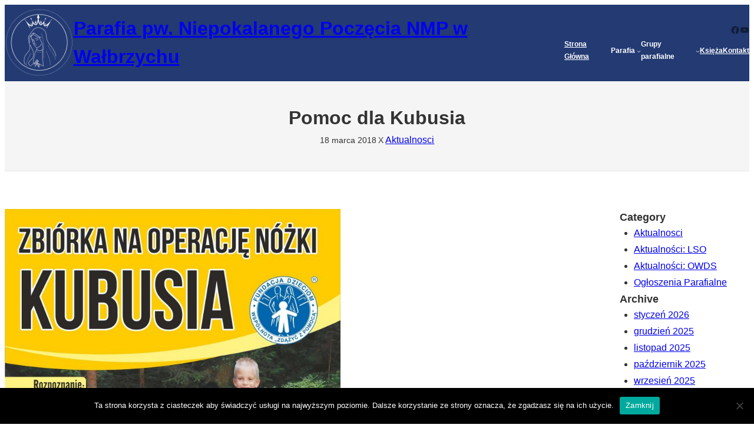

--- FILE ---
content_type: text/html; charset=UTF-8
request_url: http://niepokalananmp.walbrzych.pl/pomoc-dla-kubusia-2/
body_size: 20344
content:
<!DOCTYPE html>
<html lang="pl-PL">
<head>
	<meta charset="UTF-8" />
	<meta name="viewport" content="width=device-width, initial-scale=1" />
<meta name='robots' content='max-image-preview:large' />
<title>Pomoc dla Kubusia &#8211; Parafia pw. Niepokalanego Poczęcia NMP w Wałbrzychu</title>
<link rel="alternate" type="application/rss+xml" title="Parafia pw. Niepokalanego Poczęcia NMP w Wałbrzychu &raquo; Kanał z wpisami" href="http://niepokalananmp.walbrzych.pl/feed/" />
<link rel="alternate" type="application/rss+xml" title="Parafia pw. Niepokalanego Poczęcia NMP w Wałbrzychu &raquo; Kanał z komentarzami" href="http://niepokalananmp.walbrzych.pl/comments/feed/" />
<link rel="alternate" type="application/rss+xml" title="Parafia pw. Niepokalanego Poczęcia NMP w Wałbrzychu &raquo; Pomoc dla Kubusia Kanał z komentarzami" href="http://niepokalananmp.walbrzych.pl/pomoc-dla-kubusia-2/feed/" />
<script>
window._wpemojiSettings = {"baseUrl":"https:\/\/s.w.org\/images\/core\/emoji\/15.0.3\/72x72\/","ext":".png","svgUrl":"https:\/\/s.w.org\/images\/core\/emoji\/15.0.3\/svg\/","svgExt":".svg","source":{"concatemoji":"http:\/\/niepokalananmp.walbrzych.pl\/wp-includes\/js\/wp-emoji-release.min.js?ver=6.6.4"}};
/*! This file is auto-generated */
!function(i,n){var o,s,e;function c(e){try{var t={supportTests:e,timestamp:(new Date).valueOf()};sessionStorage.setItem(o,JSON.stringify(t))}catch(e){}}function p(e,t,n){e.clearRect(0,0,e.canvas.width,e.canvas.height),e.fillText(t,0,0);var t=new Uint32Array(e.getImageData(0,0,e.canvas.width,e.canvas.height).data),r=(e.clearRect(0,0,e.canvas.width,e.canvas.height),e.fillText(n,0,0),new Uint32Array(e.getImageData(0,0,e.canvas.width,e.canvas.height).data));return t.every(function(e,t){return e===r[t]})}function u(e,t,n){switch(t){case"flag":return n(e,"\ud83c\udff3\ufe0f\u200d\u26a7\ufe0f","\ud83c\udff3\ufe0f\u200b\u26a7\ufe0f")?!1:!n(e,"\ud83c\uddfa\ud83c\uddf3","\ud83c\uddfa\u200b\ud83c\uddf3")&&!n(e,"\ud83c\udff4\udb40\udc67\udb40\udc62\udb40\udc65\udb40\udc6e\udb40\udc67\udb40\udc7f","\ud83c\udff4\u200b\udb40\udc67\u200b\udb40\udc62\u200b\udb40\udc65\u200b\udb40\udc6e\u200b\udb40\udc67\u200b\udb40\udc7f");case"emoji":return!n(e,"\ud83d\udc26\u200d\u2b1b","\ud83d\udc26\u200b\u2b1b")}return!1}function f(e,t,n){var r="undefined"!=typeof WorkerGlobalScope&&self instanceof WorkerGlobalScope?new OffscreenCanvas(300,150):i.createElement("canvas"),a=r.getContext("2d",{willReadFrequently:!0}),o=(a.textBaseline="top",a.font="600 32px Arial",{});return e.forEach(function(e){o[e]=t(a,e,n)}),o}function t(e){var t=i.createElement("script");t.src=e,t.defer=!0,i.head.appendChild(t)}"undefined"!=typeof Promise&&(o="wpEmojiSettingsSupports",s=["flag","emoji"],n.supports={everything:!0,everythingExceptFlag:!0},e=new Promise(function(e){i.addEventListener("DOMContentLoaded",e,{once:!0})}),new Promise(function(t){var n=function(){try{var e=JSON.parse(sessionStorage.getItem(o));if("object"==typeof e&&"number"==typeof e.timestamp&&(new Date).valueOf()<e.timestamp+604800&&"object"==typeof e.supportTests)return e.supportTests}catch(e){}return null}();if(!n){if("undefined"!=typeof Worker&&"undefined"!=typeof OffscreenCanvas&&"undefined"!=typeof URL&&URL.createObjectURL&&"undefined"!=typeof Blob)try{var e="postMessage("+f.toString()+"("+[JSON.stringify(s),u.toString(),p.toString()].join(",")+"));",r=new Blob([e],{type:"text/javascript"}),a=new Worker(URL.createObjectURL(r),{name:"wpTestEmojiSupports"});return void(a.onmessage=function(e){c(n=e.data),a.terminate(),t(n)})}catch(e){}c(n=f(s,u,p))}t(n)}).then(function(e){for(var t in e)n.supports[t]=e[t],n.supports.everything=n.supports.everything&&n.supports[t],"flag"!==t&&(n.supports.everythingExceptFlag=n.supports.everythingExceptFlag&&n.supports[t]);n.supports.everythingExceptFlag=n.supports.everythingExceptFlag&&!n.supports.flag,n.DOMReady=!1,n.readyCallback=function(){n.DOMReady=!0}}).then(function(){return e}).then(function(){var e;n.supports.everything||(n.readyCallback(),(e=n.source||{}).concatemoji?t(e.concatemoji):e.wpemoji&&e.twemoji&&(t(e.twemoji),t(e.wpemoji)))}))}((window,document),window._wpemojiSettings);
</script>
<style id='wp-block-site-logo-inline-css'>
.wp-block-site-logo{box-sizing:border-box;line-height:0}.wp-block-site-logo a{display:inline-block;line-height:0}.wp-block-site-logo.is-default-size img{height:auto;width:120px}.wp-block-site-logo img{height:auto;max-width:100%}.wp-block-site-logo a,.wp-block-site-logo img{border-radius:inherit}.wp-block-site-logo.aligncenter{margin-left:auto;margin-right:auto;text-align:center}:root :where(.wp-block-site-logo.is-style-rounded){border-radius:9999px}
</style>
<style id='wp-block-site-title-inline-css'>
:root :where(.wp-block-site-title a){color:inherit}
</style>
<style id='wp-block-group-inline-css'>
.wp-block-group{box-sizing:border-box}:where(.wp-block-group.wp-block-group-is-layout-constrained){position:relative}
</style>
<style id='wp-block-group-theme-inline-css'>
:where(.wp-block-group.has-background){padding:1.25em 2.375em}
</style>
<link rel='stylesheet' id='wp-block-social-links-css' href='http://niepokalananmp.walbrzych.pl/wp-includes/blocks/social-links/style.min.css?ver=6.6.4' media='all' />
<style id='wp-block-button-inline-css'>
.wp-block-button__link{box-sizing:border-box;cursor:pointer;display:inline-block;text-align:center;word-break:break-word}.wp-block-button__link.aligncenter{text-align:center}.wp-block-button__link.alignright{text-align:right}:where(.wp-block-button__link){border-radius:9999px;box-shadow:none;padding:calc(.667em + 2px) calc(1.333em + 2px);text-decoration:none}.wp-block-button[style*=text-decoration] .wp-block-button__link{text-decoration:inherit}.wp-block-buttons>.wp-block-button.has-custom-width{max-width:none}.wp-block-buttons>.wp-block-button.has-custom-width .wp-block-button__link{width:100%}.wp-block-buttons>.wp-block-button.has-custom-font-size .wp-block-button__link{font-size:inherit}.wp-block-buttons>.wp-block-button.wp-block-button__width-25{width:calc(25% - var(--wp--style--block-gap, .5em)*.75)}.wp-block-buttons>.wp-block-button.wp-block-button__width-50{width:calc(50% - var(--wp--style--block-gap, .5em)*.5)}.wp-block-buttons>.wp-block-button.wp-block-button__width-75{width:calc(75% - var(--wp--style--block-gap, .5em)*.25)}.wp-block-buttons>.wp-block-button.wp-block-button__width-100{flex-basis:100%;width:100%}.wp-block-buttons.is-vertical>.wp-block-button.wp-block-button__width-25{width:25%}.wp-block-buttons.is-vertical>.wp-block-button.wp-block-button__width-50{width:50%}.wp-block-buttons.is-vertical>.wp-block-button.wp-block-button__width-75{width:75%}.wp-block-button.is-style-squared,.wp-block-button__link.wp-block-button.is-style-squared{border-radius:0}.wp-block-button.no-border-radius,.wp-block-button__link.no-border-radius{border-radius:0!important}:root :where(.wp-block-button .wp-block-button__link.is-style-outline),:root :where(.wp-block-button.is-style-outline>.wp-block-button__link){border:2px solid;padding:.667em 1.333em}:root :where(.wp-block-button .wp-block-button__link.is-style-outline:not(.has-text-color)),:root :where(.wp-block-button.is-style-outline>.wp-block-button__link:not(.has-text-color)){color:currentColor}:root :where(.wp-block-button .wp-block-button__link.is-style-outline:not(.has-background)),:root :where(.wp-block-button.is-style-outline>.wp-block-button__link:not(.has-background)){background-color:initial;background-image:none}
</style>
<style id='wp-block-buttons-inline-css'>
.wp-block-buttons.is-vertical{flex-direction:column}.wp-block-buttons.is-vertical>.wp-block-button:last-child{margin-bottom:0}.wp-block-buttons>.wp-block-button{display:inline-block;margin:0}.wp-block-buttons.is-content-justification-left{justify-content:flex-start}.wp-block-buttons.is-content-justification-left.is-vertical{align-items:flex-start}.wp-block-buttons.is-content-justification-center{justify-content:center}.wp-block-buttons.is-content-justification-center.is-vertical{align-items:center}.wp-block-buttons.is-content-justification-right{justify-content:flex-end}.wp-block-buttons.is-content-justification-right.is-vertical{align-items:flex-end}.wp-block-buttons.is-content-justification-space-between{justify-content:space-between}.wp-block-buttons.aligncenter{text-align:center}.wp-block-buttons:not(.is-content-justification-space-between,.is-content-justification-right,.is-content-justification-left,.is-content-justification-center) .wp-block-button.aligncenter{margin-left:auto;margin-right:auto;width:100%}.wp-block-buttons[style*=text-decoration] .wp-block-button,.wp-block-buttons[style*=text-decoration] .wp-block-button__link{text-decoration:inherit}.wp-block-buttons.has-custom-font-size .wp-block-button__link{font-size:inherit}.wp-block-button.aligncenter{text-align:center}
</style>
<style id='wp-block-navigation-link-inline-css'>
.wp-block-navigation .wp-block-navigation-item__label{overflow-wrap:break-word}.wp-block-navigation .wp-block-navigation-item__description{display:none}.link-ui-tools{border-top:1px solid #f0f0f0;padding:8px}.link-ui-block-inserter{padding-top:8px}.link-ui-block-inserter__back{margin-left:8px;text-transform:uppercase}
</style>
<link rel='stylesheet' id='wp-block-navigation-css' href='http://niepokalananmp.walbrzych.pl/wp-includes/blocks/navigation/style.min.css?ver=6.6.4' media='all' />
<style id='wp-block-separator-inline-css'>
@charset "UTF-8";.wp-block-separator{border:none;border-top:2px solid}:root :where(.wp-block-separator.is-style-dots){height:auto;line-height:1;text-align:center}:root :where(.wp-block-separator.is-style-dots):before{color:currentColor;content:"···";font-family:serif;font-size:1.5em;letter-spacing:2em;padding-left:2em}.wp-block-separator.is-style-dots{background:none!important;border:none!important}
</style>
<style id='wp-block-separator-theme-inline-css'>
.wp-block-separator.has-css-opacity{opacity:.4}.wp-block-separator{border:none;border-bottom:2px solid;margin-left:auto;margin-right:auto}.wp-block-separator.has-alpha-channel-opacity{opacity:1}.wp-block-separator:not(.is-style-wide):not(.is-style-dots){width:100px}.wp-block-separator.has-background:not(.is-style-dots){border-bottom:none;height:1px}.wp-block-separator.has-background:not(.is-style-wide):not(.is-style-dots){height:2px}
</style>
<style id='wp-block-template-part-theme-inline-css'>
:root :where(.wp-block-template-part.has-background){margin-bottom:0;margin-top:0;padding:1.25em 2.375em}
</style>
<style id='wp-block-spacer-inline-css'>
.wp-block-spacer{clear:both}
</style>
<style id='wp-block-post-title-inline-css'>
.wp-block-post-title{box-sizing:border-box;word-break:break-word}.wp-block-post-title a{display:inline-block}
</style>
<style id='wp-block-post-date-inline-css'>
.wp-block-post-date{box-sizing:border-box}
</style>
<style id='wp-block-post-author-inline-css'>
.wp-block-post-author{display:flex;flex-wrap:wrap}.wp-block-post-author__byline{font-size:.5em;margin-bottom:0;margin-top:0;width:100%}.wp-block-post-author__avatar{margin-right:1em}.wp-block-post-author__bio{font-size:.7em;margin-bottom:.7em}.wp-block-post-author__content{flex-basis:0;flex-grow:1}.wp-block-post-author__name{margin:0}
</style>
<style id='wp-block-post-terms-inline-css'>
.wp-block-post-terms{box-sizing:border-box}.wp-block-post-terms .wp-block-post-terms__separator{white-space:pre-wrap}
</style>
<link rel='stylesheet' id='wp-block-cover-css' href='http://niepokalananmp.walbrzych.pl/wp-includes/blocks/cover/style.min.css?ver=6.6.4' media='all' />
<style id='wp-block-post-navigation-link-inline-css'>
.wp-block-post-navigation-link .wp-block-post-navigation-link__arrow-previous{display:inline-block;margin-right:1ch}.wp-block-post-navigation-link .wp-block-post-navigation-link__arrow-previous:not(.is-arrow-chevron){transform:scaleX(1)}.wp-block-post-navigation-link .wp-block-post-navigation-link__arrow-next{display:inline-block;margin-left:1ch}.wp-block-post-navigation-link .wp-block-post-navigation-link__arrow-next:not(.is-arrow-chevron){transform:scaleX(1)}.wp-block-post-navigation-link.has-text-align-left[style*="writing-mode: vertical-lr"],.wp-block-post-navigation-link.has-text-align-right[style*="writing-mode: vertical-rl"]{rotate:180deg}
</style>
<style id='wp-block-comments-inline-css'>
.wp-block-post-comments{box-sizing:border-box}.wp-block-post-comments .alignleft{float:left}.wp-block-post-comments .alignright{float:right}.wp-block-post-comments .navigation:after{clear:both;content:"";display:table}.wp-block-post-comments .commentlist{clear:both;list-style:none;margin:0;padding:0}.wp-block-post-comments .commentlist .comment{min-height:2.25em;padding-left:3.25em}.wp-block-post-comments .commentlist .comment p{font-size:1em;line-height:1.8;margin:1em 0}.wp-block-post-comments .commentlist .children{list-style:none;margin:0;padding:0}.wp-block-post-comments .comment-author{line-height:1.5}.wp-block-post-comments .comment-author .avatar{border-radius:1.5em;display:block;float:left;height:2.5em;margin-right:.75em;margin-top:.5em;width:2.5em}.wp-block-post-comments .comment-author cite{font-style:normal}.wp-block-post-comments .comment-meta{font-size:.875em;line-height:1.5}.wp-block-post-comments .comment-meta b{font-weight:400}.wp-block-post-comments .comment-meta .comment-awaiting-moderation{display:block;margin-bottom:1em;margin-top:1em}.wp-block-post-comments .comment-body .commentmetadata{font-size:.875em}.wp-block-post-comments .comment-form-author label,.wp-block-post-comments .comment-form-comment label,.wp-block-post-comments .comment-form-email label,.wp-block-post-comments .comment-form-url label{display:block;margin-bottom:.25em}.wp-block-post-comments .comment-form input:not([type=submit]):not([type=checkbox]),.wp-block-post-comments .comment-form textarea{box-sizing:border-box;display:block;width:100%}.wp-block-post-comments .comment-form-cookies-consent{display:flex;gap:.25em}.wp-block-post-comments .comment-form-cookies-consent #wp-comment-cookies-consent{margin-top:.35em}.wp-block-post-comments .comment-reply-title{margin-bottom:0}.wp-block-post-comments .comment-reply-title :where(small){font-size:var(--wp--preset--font-size--medium,smaller);margin-left:.5em}.wp-block-post-comments .reply{font-size:.875em;margin-bottom:1.4em}.wp-block-post-comments input:not([type=submit]),.wp-block-post-comments textarea{border:1px solid #949494;font-family:inherit;font-size:1em}.wp-block-post-comments input:not([type=submit]):not([type=checkbox]),.wp-block-post-comments textarea{padding:calc(.667em + 2px)}:where(.wp-block-post-comments input[type=submit]){border:none}
</style>
<style id='wp-block-heading-inline-css'>
h1.has-background,h2.has-background,h3.has-background,h4.has-background,h5.has-background,h6.has-background{padding:1.25em 2.375em}h1.has-text-align-left[style*=writing-mode]:where([style*=vertical-lr]),h1.has-text-align-right[style*=writing-mode]:where([style*=vertical-rl]),h2.has-text-align-left[style*=writing-mode]:where([style*=vertical-lr]),h2.has-text-align-right[style*=writing-mode]:where([style*=vertical-rl]),h3.has-text-align-left[style*=writing-mode]:where([style*=vertical-lr]),h3.has-text-align-right[style*=writing-mode]:where([style*=vertical-rl]),h4.has-text-align-left[style*=writing-mode]:where([style*=vertical-lr]),h4.has-text-align-right[style*=writing-mode]:where([style*=vertical-rl]),h5.has-text-align-left[style*=writing-mode]:where([style*=vertical-lr]),h5.has-text-align-right[style*=writing-mode]:where([style*=vertical-rl]),h6.has-text-align-left[style*=writing-mode]:where([style*=vertical-lr]),h6.has-text-align-right[style*=writing-mode]:where([style*=vertical-rl]){rotate:180deg}
</style>
<style id='wp-block-categories-inline-css'>
.wp-block-categories{box-sizing:border-box}.wp-block-categories.alignleft{margin-right:2em}.wp-block-categories.alignright{margin-left:2em}.wp-block-categories.wp-block-categories-dropdown.aligncenter{text-align:center}
</style>
<style id='wp-block-archives-inline-css'>
.wp-block-archives{box-sizing:border-box}.wp-block-archives-dropdown label{display:block}
</style>
<style id='wp-block-tag-cloud-inline-css'>
.wp-block-tag-cloud{box-sizing:border-box}.wp-block-tag-cloud.aligncenter{justify-content:center;text-align:center}.wp-block-tag-cloud.alignfull{padding-left:1em;padding-right:1em}.wp-block-tag-cloud a{display:inline-block;margin-right:5px}.wp-block-tag-cloud span{display:inline-block;margin-left:5px;text-decoration:none}:root :where(.wp-block-tag-cloud.is-style-outline){display:flex;flex-wrap:wrap;gap:1ch}:root :where(.wp-block-tag-cloud.is-style-outline a){border:1px solid;font-size:unset!important;margin-right:0;padding:1ch 2ch;text-decoration:none!important}
</style>
<style id='wp-block-columns-inline-css'>
.wp-block-columns{align-items:normal!important;box-sizing:border-box;display:flex;flex-wrap:wrap!important}@media (min-width:782px){.wp-block-columns{flex-wrap:nowrap!important}}.wp-block-columns.are-vertically-aligned-top{align-items:flex-start}.wp-block-columns.are-vertically-aligned-center{align-items:center}.wp-block-columns.are-vertically-aligned-bottom{align-items:flex-end}@media (max-width:781px){.wp-block-columns:not(.is-not-stacked-on-mobile)>.wp-block-column{flex-basis:100%!important}}@media (min-width:782px){.wp-block-columns:not(.is-not-stacked-on-mobile)>.wp-block-column{flex-basis:0;flex-grow:1}.wp-block-columns:not(.is-not-stacked-on-mobile)>.wp-block-column[style*=flex-basis]{flex-grow:0}}.wp-block-columns.is-not-stacked-on-mobile{flex-wrap:nowrap!important}.wp-block-columns.is-not-stacked-on-mobile>.wp-block-column{flex-basis:0;flex-grow:1}.wp-block-columns.is-not-stacked-on-mobile>.wp-block-column[style*=flex-basis]{flex-grow:0}:where(.wp-block-columns){margin-bottom:1.75em}:where(.wp-block-columns.has-background){padding:1.25em 2.375em}.wp-block-column{flex-grow:1;min-width:0;overflow-wrap:break-word;word-break:break-word}.wp-block-column.is-vertically-aligned-top{align-self:flex-start}.wp-block-column.is-vertically-aligned-center{align-self:center}.wp-block-column.is-vertically-aligned-bottom{align-self:flex-end}.wp-block-column.is-vertically-aligned-stretch{align-self:stretch}.wp-block-column.is-vertically-aligned-bottom,.wp-block-column.is-vertically-aligned-center,.wp-block-column.is-vertically-aligned-top{width:100%}
</style>
<link rel='stylesheet' id='wp-block-image-css' href='http://niepokalananmp.walbrzych.pl/wp-includes/blocks/image/style.min.css?ver=6.6.4' media='all' />
<style id='wp-block-image-theme-inline-css'>
:root :where(.wp-block-image figcaption){color:#555;font-size:13px;text-align:center}.is-dark-theme :root :where(.wp-block-image figcaption){color:#ffffffa6}.wp-block-image{margin:0 0 1em}
</style>
<link rel='stylesheet' id='wp-block-gallery-css' href='http://niepokalananmp.walbrzych.pl/wp-includes/blocks/gallery/style.min.css?ver=6.6.4' media='all' />
<style id='wp-block-gallery-theme-inline-css'>
.blocks-gallery-caption{color:#555;font-size:13px;text-align:center}.is-dark-theme .blocks-gallery-caption{color:#ffffffa6}
</style>
<style id='wp-block-paragraph-inline-css'>
.is-small-text{font-size:.875em}.is-regular-text{font-size:1em}.is-large-text{font-size:2.25em}.is-larger-text{font-size:3em}.has-drop-cap:not(:focus):first-letter{float:left;font-size:8.4em;font-style:normal;font-weight:100;line-height:.68;margin:.05em .1em 0 0;text-transform:uppercase}body.rtl .has-drop-cap:not(:focus):first-letter{float:none;margin-left:.1em}p.has-drop-cap.has-background{overflow:hidden}:root :where(p.has-background){padding:1.25em 2.375em}:where(p.has-text-color:not(.has-link-color)) a{color:inherit}p.has-text-align-left[style*="writing-mode:vertical-lr"],p.has-text-align-right[style*="writing-mode:vertical-rl"]{rotate:180deg}
</style>
<style id='wp-block-post-template-inline-css'>
.wp-block-post-template{list-style:none;margin-bottom:0;margin-top:0;max-width:100%;padding:0}.wp-block-post-template.is-flex-container{display:flex;flex-direction:row;flex-wrap:wrap;gap:1.25em}.wp-block-post-template.is-flex-container>li{margin:0;width:100%}@media (min-width:600px){.wp-block-post-template.is-flex-container.is-flex-container.columns-2>li{width:calc(50% - .625em)}.wp-block-post-template.is-flex-container.is-flex-container.columns-3>li{width:calc(33.33333% - .83333em)}.wp-block-post-template.is-flex-container.is-flex-container.columns-4>li{width:calc(25% - .9375em)}.wp-block-post-template.is-flex-container.is-flex-container.columns-5>li{width:calc(20% - 1em)}.wp-block-post-template.is-flex-container.is-flex-container.columns-6>li{width:calc(16.66667% - 1.04167em)}}@media (max-width:600px){.wp-block-post-template-is-layout-grid.wp-block-post-template-is-layout-grid.wp-block-post-template-is-layout-grid.wp-block-post-template-is-layout-grid{grid-template-columns:1fr}}.wp-block-post-template-is-layout-constrained>li>.alignright,.wp-block-post-template-is-layout-flow>li>.alignright{float:right;margin-inline-end:0;margin-inline-start:2em}.wp-block-post-template-is-layout-constrained>li>.alignleft,.wp-block-post-template-is-layout-flow>li>.alignleft{float:left;margin-inline-end:2em;margin-inline-start:0}.wp-block-post-template-is-layout-constrained>li>.aligncenter,.wp-block-post-template-is-layout-flow>li>.aligncenter{margin-inline-end:auto;margin-inline-start:auto}
</style>
<style id='wp-emoji-styles-inline-css'>

	img.wp-smiley, img.emoji {
		display: inline !important;
		border: none !important;
		box-shadow: none !important;
		height: 1em !important;
		width: 1em !important;
		margin: 0 0.07em !important;
		vertical-align: -0.1em !important;
		background: none !important;
		padding: 0 !important;
	}
</style>
<style id='wp-block-library-inline-css'>
:root{--wp-admin-theme-color:#007cba;--wp-admin-theme-color--rgb:0,124,186;--wp-admin-theme-color-darker-10:#006ba1;--wp-admin-theme-color-darker-10--rgb:0,107,161;--wp-admin-theme-color-darker-20:#005a87;--wp-admin-theme-color-darker-20--rgb:0,90,135;--wp-admin-border-width-focus:2px;--wp-block-synced-color:#7a00df;--wp-block-synced-color--rgb:122,0,223;--wp-bound-block-color:var(--wp-block-synced-color)}@media (min-resolution:192dpi){:root{--wp-admin-border-width-focus:1.5px}}.wp-element-button{cursor:pointer}:root{--wp--preset--font-size--normal:16px;--wp--preset--font-size--huge:42px}:root .has-very-light-gray-background-color{background-color:#eee}:root .has-very-dark-gray-background-color{background-color:#313131}:root .has-very-light-gray-color{color:#eee}:root .has-very-dark-gray-color{color:#313131}:root .has-vivid-green-cyan-to-vivid-cyan-blue-gradient-background{background:linear-gradient(135deg,#00d084,#0693e3)}:root .has-purple-crush-gradient-background{background:linear-gradient(135deg,#34e2e4,#4721fb 50%,#ab1dfe)}:root .has-hazy-dawn-gradient-background{background:linear-gradient(135deg,#faaca8,#dad0ec)}:root .has-subdued-olive-gradient-background{background:linear-gradient(135deg,#fafae1,#67a671)}:root .has-atomic-cream-gradient-background{background:linear-gradient(135deg,#fdd79a,#004a59)}:root .has-nightshade-gradient-background{background:linear-gradient(135deg,#330968,#31cdcf)}:root .has-midnight-gradient-background{background:linear-gradient(135deg,#020381,#2874fc)}.has-regular-font-size{font-size:1em}.has-larger-font-size{font-size:2.625em}.has-normal-font-size{font-size:var(--wp--preset--font-size--normal)}.has-huge-font-size{font-size:var(--wp--preset--font-size--huge)}.has-text-align-center{text-align:center}.has-text-align-left{text-align:left}.has-text-align-right{text-align:right}#end-resizable-editor-section{display:none}.aligncenter{clear:both}.items-justified-left{justify-content:flex-start}.items-justified-center{justify-content:center}.items-justified-right{justify-content:flex-end}.items-justified-space-between{justify-content:space-between}.screen-reader-text{border:0;clip:rect(1px,1px,1px,1px);clip-path:inset(50%);height:1px;margin:-1px;overflow:hidden;padding:0;position:absolute;width:1px;word-wrap:normal!important}.screen-reader-text:focus{background-color:#ddd;clip:auto!important;clip-path:none;color:#444;display:block;font-size:1em;height:auto;left:5px;line-height:normal;padding:15px 23px 14px;text-decoration:none;top:5px;width:auto;z-index:100000}html :where(.has-border-color){border-style:solid}html :where([style*=border-top-color]){border-top-style:solid}html :where([style*=border-right-color]){border-right-style:solid}html :where([style*=border-bottom-color]){border-bottom-style:solid}html :where([style*=border-left-color]){border-left-style:solid}html :where([style*=border-width]){border-style:solid}html :where([style*=border-top-width]){border-top-style:solid}html :where([style*=border-right-width]){border-right-style:solid}html :where([style*=border-bottom-width]){border-bottom-style:solid}html :where([style*=border-left-width]){border-left-style:solid}html :where(img[class*=wp-image-]){height:auto;max-width:100%}:where(figure){margin:0 0 1em}html :where(.is-position-sticky){--wp-admin--admin-bar--position-offset:var(--wp-admin--admin-bar--height,0px)}@media screen and (max-width:600px){html :where(.is-position-sticky){--wp-admin--admin-bar--position-offset:0px}}
</style>
<style id='global-styles-inline-css'>
:root{--wp--preset--aspect-ratio--square: 1;--wp--preset--aspect-ratio--4-3: 4/3;--wp--preset--aspect-ratio--3-4: 3/4;--wp--preset--aspect-ratio--3-2: 3/2;--wp--preset--aspect-ratio--2-3: 2/3;--wp--preset--aspect-ratio--16-9: 16/9;--wp--preset--aspect-ratio--9-16: 9/16;--wp--preset--color--black: #000000;--wp--preset--color--cyan-bluish-gray: #abb8c3;--wp--preset--color--white: #ffffff;--wp--preset--color--pale-pink: #f78da7;--wp--preset--color--vivid-red: #cf2e2e;--wp--preset--color--luminous-vivid-orange: #ff6900;--wp--preset--color--luminous-vivid-amber: #fcb900;--wp--preset--color--light-green-cyan: #7bdcb5;--wp--preset--color--vivid-green-cyan: #00d084;--wp--preset--color--pale-cyan-blue: #8ed1fc;--wp--preset--color--vivid-cyan-blue: #0693e3;--wp--preset--color--vivid-purple: #9b51e0;--wp--preset--color--primary: #233A73;--wp--preset--color--primary-hover: #1c45ab;--wp--preset--color--bg-primary: #fff;--wp--preset--color--bg-secondary: #f5f5f5;--wp--preset--color--text-normal: #333;--wp--preset--color--text-secondary: rgba(0,0,0,0.5);--wp--preset--color--border-normal: rgba( 0,0,0,0.1 );--wp--preset--color--bg-dark: #222;--wp--preset--color--text-normal-darkbg: rgba( 255,255,255,0.7 );--wp--preset--color--text-secondary-darkbg: rgba( 255,255,255,0.6 );--wp--preset--color--border-normal-darkbg: rgba( 255,255,255,0.1 );--wp--preset--gradient--vivid-cyan-blue-to-vivid-purple: linear-gradient(135deg,rgba(6,147,227,1) 0%,rgb(155,81,224) 100%);--wp--preset--gradient--light-green-cyan-to-vivid-green-cyan: linear-gradient(135deg,rgb(122,220,180) 0%,rgb(0,208,130) 100%);--wp--preset--gradient--luminous-vivid-amber-to-luminous-vivid-orange: linear-gradient(135deg,rgba(252,185,0,1) 0%,rgba(255,105,0,1) 100%);--wp--preset--gradient--luminous-vivid-orange-to-vivid-red: linear-gradient(135deg,rgba(255,105,0,1) 0%,rgb(207,46,46) 100%);--wp--preset--gradient--very-light-gray-to-cyan-bluish-gray: linear-gradient(135deg,rgb(238,238,238) 0%,rgb(169,184,195) 100%);--wp--preset--gradient--cool-to-warm-spectrum: linear-gradient(135deg,rgb(74,234,220) 0%,rgb(151,120,209) 20%,rgb(207,42,186) 40%,rgb(238,44,130) 60%,rgb(251,105,98) 80%,rgb(254,248,76) 100%);--wp--preset--gradient--blush-light-purple: linear-gradient(135deg,rgb(255,206,236) 0%,rgb(152,150,240) 100%);--wp--preset--gradient--blush-bordeaux: linear-gradient(135deg,rgb(254,205,165) 0%,rgb(254,45,45) 50%,rgb(107,0,62) 100%);--wp--preset--gradient--luminous-dusk: linear-gradient(135deg,rgb(255,203,112) 0%,rgb(199,81,192) 50%,rgb(65,88,208) 100%);--wp--preset--gradient--pale-ocean: linear-gradient(135deg,rgb(255,245,203) 0%,rgb(182,227,212) 50%,rgb(51,167,181) 100%);--wp--preset--gradient--electric-grass: linear-gradient(135deg,rgb(202,248,128) 0%,rgb(113,206,126) 100%);--wp--preset--gradient--midnight: linear-gradient(135deg,rgb(2,3,129) 0%,rgb(40,116,252) 100%);--wp--preset--font-size--small: clamp(12.56px, calc( 12.56px + (100vw - 360px) * ( (13.91 - 12.56) / (1200 - 360)) ), 13.91px);--wp--preset--font-size--medium: clamp(14px, calc( 14px + (100vw - 360px) * ( (16 - 14) / (1200 - 360)) ), 16px);--wp--preset--font-size--large: clamp(15.61px, calc( 15.61px + (100vw - 360px) * ( (18.4 - 15.61) / (1200 - 360)) ), 18.4px);--wp--preset--font-size--x-large: clamp(17.4px, calc( 17.4px + (100vw - 360px) * ( (21.16 - 17.4) / (1200 - 360)) ), 21.16px);--wp--preset--font-size--tiny: 10px;--wp--preset--font-size--x-small: clamp(11px, calc(11px + (100vw - 360px) * ( (12 - 11) / (1200 - 360)) ), 12px);--wp--preset--font-size--xx-large: clamp(19.4px, calc( 19.4px + (100vw - 360px) * ( (24.33 - 19.4) / (1200 - 360)) ), 24.33px);--wp--preset--font-size--xxx-large: clamp(21.64px, calc( 21.64px + (100vw - 360px) * ( (27.98 - 21.64) / (1200 - 360)) ), 27.98px);--wp--preset--font-size--huge: clamp(24.12px, calc( 24.12px + (100vw - 360px) * ( (32.18 - 24.12) / (1200 - 360)) ), 32.18px);--wp--preset--font-family--system-font: "ヒラギノ角ゴ ProN", "Hiragino Kaku Gothic ProN", "メイリオ", Meiryo, sans-serif;--wp--preset--font-family--source-serif-pro: "Source Serif Pro", serif;--wp--preset--spacing--20: 0.44rem;--wp--preset--spacing--30: var(--wp--custom--spacing--xx-small);--wp--preset--spacing--40: var(--wp--custom--spacing--x-small);--wp--preset--spacing--50: var(--wp--custom--spacing--small);--wp--preset--spacing--60: var(--wp--custom--spacing--medium);--wp--preset--spacing--70: var(--wp--custom--spacing--large);--wp--preset--spacing--80: var(--wp--custom--spacing--x-large);--wp--preset--spacing--90: var(--wp--custom--spacing--xx-large);--wp--preset--shadow--natural: 6px 6px 9px rgba(0, 0, 0, 0.2);--wp--preset--shadow--deep: 12px 12px 50px rgba(0, 0, 0, 0.4);--wp--preset--shadow--sharp: 6px 6px 0px rgba(0, 0, 0, 0.2);--wp--preset--shadow--outlined: 6px 6px 0px -3px rgba(255, 255, 255, 1), 6px 6px rgba(0, 0, 0, 1);--wp--preset--shadow--crisp: 6px 6px 0px rgba(0, 0, 0, 1);--wp--custom--width--wrapper: 100dvw;--wp--custom--width--content: min( 1110px, 90vw );--wp--custom--width--wide: calc( var(--wp--custom--width--content) + ( var(--wp--custom--width--wrapper) - var(--wp--custom--width--content) ) / 2 );--wp--custom--width--sidebar: 220px;--wp--custom--layout--sidebar: 220px;--wp--custom--radius--button: 0.1rem;--wp--custom--spacing--xx-small: 0.375rem;--wp--custom--spacing--x-small: 0.75rem;--wp--custom--spacing--small: 1.5rem;--wp--custom--spacing--medium: 2.4rem;--wp--custom--spacing--large: 4rem;--wp--custom--spacing--x-large: 6rem;--wp--custom--spacing--xx-large: 9rem;--wp--custom--spacing--editor-padding: 2rem;--wp--custom--spacing--button-sm: 0.3em 1em;--wp--custom--spacing--menu-indent: 0.875rem;--wp--custom--typography--line-height--normal: 1.75;--wp--custom--typography--line-height--heading: 1.5;}:root { --wp--style--global--content-size: var(--wp--custom--width--content);--wp--style--global--wide-size: var(--wp--custom--width--wide); }:where(body) { margin: 0; }.wp-site-blocks > .alignleft { float: left; margin-right: 2em; }.wp-site-blocks > .alignright { float: right; margin-left: 2em; }.wp-site-blocks > .aligncenter { justify-content: center; margin-left: auto; margin-right: auto; }:where(.wp-site-blocks) > * { margin-block-start: var(--wp--custom--spacing--small); margin-block-end: 0; }:where(.wp-site-blocks) > :first-child { margin-block-start: 0; }:where(.wp-site-blocks) > :last-child { margin-block-end: 0; }:root { --wp--style--block-gap: var(--wp--custom--spacing--small); }:root :where(.is-layout-flow) > :first-child{margin-block-start: 0;}:root :where(.is-layout-flow) > :last-child{margin-block-end: 0;}:root :where(.is-layout-flow) > *{margin-block-start: var(--wp--custom--spacing--small);margin-block-end: 0;}:root :where(.is-layout-constrained) > :first-child{margin-block-start: 0;}:root :where(.is-layout-constrained) > :last-child{margin-block-end: 0;}:root :where(.is-layout-constrained) > *{margin-block-start: var(--wp--custom--spacing--small);margin-block-end: 0;}:root :where(.is-layout-flex){gap: var(--wp--custom--spacing--small);}:root :where(.is-layout-grid){gap: var(--wp--custom--spacing--small);}.is-layout-flow > .alignleft{float: left;margin-inline-start: 0;margin-inline-end: 2em;}.is-layout-flow > .alignright{float: right;margin-inline-start: 2em;margin-inline-end: 0;}.is-layout-flow > .aligncenter{margin-left: auto !important;margin-right: auto !important;}.is-layout-constrained > .alignleft{float: left;margin-inline-start: 0;margin-inline-end: 2em;}.is-layout-constrained > .alignright{float: right;margin-inline-start: 2em;margin-inline-end: 0;}.is-layout-constrained > .aligncenter{margin-left: auto !important;margin-right: auto !important;}.is-layout-constrained > :where(:not(.alignleft):not(.alignright):not(.alignfull)){max-width: var(--wp--style--global--content-size);margin-left: auto !important;margin-right: auto !important;}.is-layout-constrained > .alignwide{max-width: var(--wp--style--global--wide-size);}body .is-layout-flex{display: flex;}.is-layout-flex{flex-wrap: wrap;align-items: center;}.is-layout-flex > :is(*, div){margin: 0;}body .is-layout-grid{display: grid;}.is-layout-grid > :is(*, div){margin: 0;}body{background-color: var(--wp--preset--color--bg-primary);color: var(--wp--preset--color--text-normal);font-family: var(--wp--preset--font-family--system-font);font-style: normal;font-weight: 300;padding-top: 0px;padding-right: 0px;padding-bottom: 0px;padding-left: 0px;}a:where(:not(.wp-element-button)){color: var(--wp--preset--color--text-normal);text-decoration: underline;}h1{font-size: var(--wp--preset--font-size--huge);font-weight: 700;line-height: var(--wp--custom--typography--line-height--heading);margin-top: 0;margin-bottom: 0;}h2{font-size: var(--wp--preset--font-size--xxx-large);line-height: var(--wp--custom--typography--line-height--heading);}h3{font-size: var(--wp--preset--font-size--xx-large);line-height: var(--wp--custom--typography--line-height--heading);}h4{font-size: var(--wp--preset--font-size--x-large);line-height: var(--wp--custom--typography--line-height--heading);}h5{font-size: var(--wp--preset--font-size--large);line-height: var(--wp--custom--typography--line-height--heading);}h6{font-size: var(--wp--preset--font-size--medium);line-height: var(--wp--custom--typography--line-height--heading);}:root :where(.wp-element-button, .wp-block-button__link){background-color: #32373c;border-width: 0;color: #fff;font-family: inherit;font-size: inherit;line-height: inherit;padding: calc(0.667em + 2px) calc(1.333em + 2px);text-decoration: none;}.has-black-color{color: var(--wp--preset--color--black) !important;}.has-cyan-bluish-gray-color{color: var(--wp--preset--color--cyan-bluish-gray) !important;}.has-white-color{color: var(--wp--preset--color--white) !important;}.has-pale-pink-color{color: var(--wp--preset--color--pale-pink) !important;}.has-vivid-red-color{color: var(--wp--preset--color--vivid-red) !important;}.has-luminous-vivid-orange-color{color: var(--wp--preset--color--luminous-vivid-orange) !important;}.has-luminous-vivid-amber-color{color: var(--wp--preset--color--luminous-vivid-amber) !important;}.has-light-green-cyan-color{color: var(--wp--preset--color--light-green-cyan) !important;}.has-vivid-green-cyan-color{color: var(--wp--preset--color--vivid-green-cyan) !important;}.has-pale-cyan-blue-color{color: var(--wp--preset--color--pale-cyan-blue) !important;}.has-vivid-cyan-blue-color{color: var(--wp--preset--color--vivid-cyan-blue) !important;}.has-vivid-purple-color{color: var(--wp--preset--color--vivid-purple) !important;}.has-primary-color{color: var(--wp--preset--color--primary) !important;}.has-primary-hover-color{color: var(--wp--preset--color--primary-hover) !important;}.has-bg-primary-color{color: var(--wp--preset--color--bg-primary) !important;}.has-bg-secondary-color{color: var(--wp--preset--color--bg-secondary) !important;}.has-text-normal-color{color: var(--wp--preset--color--text-normal) !important;}.has-text-secondary-color{color: var(--wp--preset--color--text-secondary) !important;}.has-border-normal-color{color: var(--wp--preset--color--border-normal) !important;}.has-bg-dark-color{color: var(--wp--preset--color--bg-dark) !important;}.has-text-normal-darkbg-color{color: var(--wp--preset--color--text-normal-darkbg) !important;}.has-text-secondary-darkbg-color{color: var(--wp--preset--color--text-secondary-darkbg) !important;}.has-border-normal-darkbg-color{color: var(--wp--preset--color--border-normal-darkbg) !important;}.has-black-background-color{background-color: var(--wp--preset--color--black) !important;}.has-cyan-bluish-gray-background-color{background-color: var(--wp--preset--color--cyan-bluish-gray) !important;}.has-white-background-color{background-color: var(--wp--preset--color--white) !important;}.has-pale-pink-background-color{background-color: var(--wp--preset--color--pale-pink) !important;}.has-vivid-red-background-color{background-color: var(--wp--preset--color--vivid-red) !important;}.has-luminous-vivid-orange-background-color{background-color: var(--wp--preset--color--luminous-vivid-orange) !important;}.has-luminous-vivid-amber-background-color{background-color: var(--wp--preset--color--luminous-vivid-amber) !important;}.has-light-green-cyan-background-color{background-color: var(--wp--preset--color--light-green-cyan) !important;}.has-vivid-green-cyan-background-color{background-color: var(--wp--preset--color--vivid-green-cyan) !important;}.has-pale-cyan-blue-background-color{background-color: var(--wp--preset--color--pale-cyan-blue) !important;}.has-vivid-cyan-blue-background-color{background-color: var(--wp--preset--color--vivid-cyan-blue) !important;}.has-vivid-purple-background-color{background-color: var(--wp--preset--color--vivid-purple) !important;}.has-primary-background-color{background-color: var(--wp--preset--color--primary) !important;}.has-primary-hover-background-color{background-color: var(--wp--preset--color--primary-hover) !important;}.has-bg-primary-background-color{background-color: var(--wp--preset--color--bg-primary) !important;}.has-bg-secondary-background-color{background-color: var(--wp--preset--color--bg-secondary) !important;}.has-text-normal-background-color{background-color: var(--wp--preset--color--text-normal) !important;}.has-text-secondary-background-color{background-color: var(--wp--preset--color--text-secondary) !important;}.has-border-normal-background-color{background-color: var(--wp--preset--color--border-normal) !important;}.has-bg-dark-background-color{background-color: var(--wp--preset--color--bg-dark) !important;}.has-text-normal-darkbg-background-color{background-color: var(--wp--preset--color--text-normal-darkbg) !important;}.has-text-secondary-darkbg-background-color{background-color: var(--wp--preset--color--text-secondary-darkbg) !important;}.has-border-normal-darkbg-background-color{background-color: var(--wp--preset--color--border-normal-darkbg) !important;}.has-black-border-color{border-color: var(--wp--preset--color--black) !important;}.has-cyan-bluish-gray-border-color{border-color: var(--wp--preset--color--cyan-bluish-gray) !important;}.has-white-border-color{border-color: var(--wp--preset--color--white) !important;}.has-pale-pink-border-color{border-color: var(--wp--preset--color--pale-pink) !important;}.has-vivid-red-border-color{border-color: var(--wp--preset--color--vivid-red) !important;}.has-luminous-vivid-orange-border-color{border-color: var(--wp--preset--color--luminous-vivid-orange) !important;}.has-luminous-vivid-amber-border-color{border-color: var(--wp--preset--color--luminous-vivid-amber) !important;}.has-light-green-cyan-border-color{border-color: var(--wp--preset--color--light-green-cyan) !important;}.has-vivid-green-cyan-border-color{border-color: var(--wp--preset--color--vivid-green-cyan) !important;}.has-pale-cyan-blue-border-color{border-color: var(--wp--preset--color--pale-cyan-blue) !important;}.has-vivid-cyan-blue-border-color{border-color: var(--wp--preset--color--vivid-cyan-blue) !important;}.has-vivid-purple-border-color{border-color: var(--wp--preset--color--vivid-purple) !important;}.has-primary-border-color{border-color: var(--wp--preset--color--primary) !important;}.has-primary-hover-border-color{border-color: var(--wp--preset--color--primary-hover) !important;}.has-bg-primary-border-color{border-color: var(--wp--preset--color--bg-primary) !important;}.has-bg-secondary-border-color{border-color: var(--wp--preset--color--bg-secondary) !important;}.has-text-normal-border-color{border-color: var(--wp--preset--color--text-normal) !important;}.has-text-secondary-border-color{border-color: var(--wp--preset--color--text-secondary) !important;}.has-border-normal-border-color{border-color: var(--wp--preset--color--border-normal) !important;}.has-bg-dark-border-color{border-color: var(--wp--preset--color--bg-dark) !important;}.has-text-normal-darkbg-border-color{border-color: var(--wp--preset--color--text-normal-darkbg) !important;}.has-text-secondary-darkbg-border-color{border-color: var(--wp--preset--color--text-secondary-darkbg) !important;}.has-border-normal-darkbg-border-color{border-color: var(--wp--preset--color--border-normal-darkbg) !important;}.has-vivid-cyan-blue-to-vivid-purple-gradient-background{background: var(--wp--preset--gradient--vivid-cyan-blue-to-vivid-purple) !important;}.has-light-green-cyan-to-vivid-green-cyan-gradient-background{background: var(--wp--preset--gradient--light-green-cyan-to-vivid-green-cyan) !important;}.has-luminous-vivid-amber-to-luminous-vivid-orange-gradient-background{background: var(--wp--preset--gradient--luminous-vivid-amber-to-luminous-vivid-orange) !important;}.has-luminous-vivid-orange-to-vivid-red-gradient-background{background: var(--wp--preset--gradient--luminous-vivid-orange-to-vivid-red) !important;}.has-very-light-gray-to-cyan-bluish-gray-gradient-background{background: var(--wp--preset--gradient--very-light-gray-to-cyan-bluish-gray) !important;}.has-cool-to-warm-spectrum-gradient-background{background: var(--wp--preset--gradient--cool-to-warm-spectrum) !important;}.has-blush-light-purple-gradient-background{background: var(--wp--preset--gradient--blush-light-purple) !important;}.has-blush-bordeaux-gradient-background{background: var(--wp--preset--gradient--blush-bordeaux) !important;}.has-luminous-dusk-gradient-background{background: var(--wp--preset--gradient--luminous-dusk) !important;}.has-pale-ocean-gradient-background{background: var(--wp--preset--gradient--pale-ocean) !important;}.has-electric-grass-gradient-background{background: var(--wp--preset--gradient--electric-grass) !important;}.has-midnight-gradient-background{background: var(--wp--preset--gradient--midnight) !important;}.has-small-font-size{font-size: var(--wp--preset--font-size--small) !important;}.has-medium-font-size{font-size: var(--wp--preset--font-size--medium) !important;}.has-large-font-size{font-size: var(--wp--preset--font-size--large) !important;}.has-x-large-font-size{font-size: var(--wp--preset--font-size--x-large) !important;}.has-tiny-font-size{font-size: var(--wp--preset--font-size--tiny) !important;}.has-x-small-font-size{font-size: var(--wp--preset--font-size--x-small) !important;}.has-xx-large-font-size{font-size: var(--wp--preset--font-size--xx-large) !important;}.has-xxx-large-font-size{font-size: var(--wp--preset--font-size--xxx-large) !important;}.has-huge-font-size{font-size: var(--wp--preset--font-size--huge) !important;}.has-system-font-font-family{font-family: var(--wp--preset--font-family--system-font) !important;}.has-source-serif-pro-font-family{font-family: var(--wp--preset--font-family--source-serif-pro) !important;}
:root :where(.wp-block-button .wp-block-button__link){background-color: var(--wp--preset--color--primary);}
:root :where(.wp-block-site-title){font-size: clamp(12px, calc((100vw - 360px) * (10 / (1200 - 360)) + 12px), 22px);font-weight: 700;line-height: var(--wp--custom--typography--line-height--heading);}
:root :where(.wp-block-site-title a:where(:not(.wp-element-button))){text-decoration: none;}
:root :where(.wp-block-site-title a:where(:not(.wp-element-button)):hover){text-decoration: underline;}
:root :where(.wp-block-cover){min-height: 0;}
:root :where(.wp-block-navigation){line-height: 1.5;}:root :where(.wp-block-navigation-is-layout-flow) > :first-child{margin-block-start: 0;}:root :where(.wp-block-navigation-is-layout-flow) > :last-child{margin-block-end: 0;}:root :where(.wp-block-navigation-is-layout-flow) > *{margin-block-start: 0;margin-block-end: 0;}:root :where(.wp-block-navigation-is-layout-constrained) > :first-child{margin-block-start: 0;}:root :where(.wp-block-navigation-is-layout-constrained) > :last-child{margin-block-end: 0;}:root :where(.wp-block-navigation-is-layout-constrained) > *{margin-block-start: 0;margin-block-end: 0;}:root :where(.wp-block-navigation-is-layout-flex){gap: 0;}:root :where(.wp-block-navigation-is-layout-grid){gap: 0;}
:root :where(.wp-block-navigation a:where(:not(.wp-element-button))){text-decoration: none;}
:root :where(.wp-block-post-terms a:where(:not(.wp-element-button))){font-size: var(--wp--preset--font-size--x-small);text-decoration: none;}
:root :where(.wp-block-post-terms a:where(:not(.wp-element-button)):hover){text-decoration: underline;}
</style>
<style id='core-block-supports-inline-css'>
.wp-elements-1be82290d29a8d373efd179b6abb5297 a:where(:not(.wp-element-button)){color:var(--wp--preset--color--bg-primary);}.wp-container-content-1{flex-grow:1;}.wp-container-core-group-is-layout-1{gap:var(--wp--preset--spacing--30);flex-direction:column;align-items:flex-start;}.wp-container-core-group-is-layout-2{flex-wrap:nowrap;justify-content:flex-start;}.wp-elements-9147cac0f86caa2eacaa340e569ea5e2 a:where(:not(.wp-element-button)){color:var(--wp--preset--color--bg-primary);}.wp-container-core-social-links-is-layout-1{gap:var(--wp--preset--spacing--40) var(--wp--preset--spacing--40);justify-content:flex-end;}.wp-container-core-buttons-is-layout-1{justify-content:flex-end;}.wp-container-core-group-is-layout-4{justify-content:flex-end;}.wp-container-core-navigation-is-layout-1{flex-wrap:nowrap;justify-content:flex-end;}.wp-container-core-group-is-layout-5 > *{margin-block-start:0;margin-block-end:0;}.wp-container-core-group-is-layout-5 > * + *{margin-block-start:var(--wp--preset--spacing--30);margin-block-end:0;}.wp-container-core-group-is-layout-6{flex-wrap:nowrap;justify-content:space-between;}.wp-container-core-group-is-layout-8 > .alignfull{margin-right:calc(0rem * -1);margin-left:calc(0rem * -1);}.wp-elements-26b94f0dac244e79228bdc70a86a01ae a:where(:not(.wp-element-button)){color:var(--wp--preset--color--bg-primary);}.wp-container-core-navigation-is-layout-2{flex-wrap:nowrap;justify-content:flex-end;}.wp-container-core-buttons-is-layout-2{justify-content:flex-end;}.wp-container-core-group-is-layout-9{gap:var(--wp--preset--spacing--40);justify-content:flex-end;}.wp-container-core-group-is-layout-10 > *{margin-block-start:0;margin-block-end:0;}.wp-container-core-group-is-layout-10 > * + *{margin-block-start:0;margin-block-end:0;}.wp-container-core-group-is-layout-11{flex-wrap:nowrap;justify-content:space-between;}.wp-container-core-group-is-layout-12 > .alignfull{margin-right:calc(0rem * -1);margin-left:calc(0rem * -1);}.wp-container-core-group-is-layout-13{gap:var(--wp--preset--spacing--40);justify-content:center;}.wp-container-core-group-is-layout-15{justify-content:space-between;}.wp-container-core-columns-is-layout-1{flex-wrap:nowrap;gap:var(--wp--preset--spacing--70) var(--wp--preset--spacing--70);}.wp-block-gallery.wp-block-gallery-4{--wp--style--unstable-gallery-gap:var( --wp--style--gallery-gap-default, var( --gallery-block--gutter-size, var( --wp--style--block-gap, 0.5em ) ) );gap:var( --wp--style--gallery-gap-default, var( --gallery-block--gutter-size, var( --wp--style--block-gap, 0.5em ) ) );}.wp-container-core-social-links-is-layout-2{gap:var(--wp--preset--spacing--40) var(--wp--preset--spacing--40);justify-content:flex-start;}.wp-elements-6d805c464f7b83eebf02c631365512ea a:where(:not(.wp-element-button)){color:var(--wp--preset--color--bg-primary);}.wp-container-core-navigation-is-layout-3{flex-direction:column;align-items:flex-start;}.wp-elements-86c173770d54f48520a873220222b0a8 a:where(:not(.wp-element-button)){color:var(--wp--preset--color--bg-primary);}.wp-container-core-group-is-layout-21{flex-wrap:nowrap;}.wp-container-core-group-is-layout-23{flex-wrap:nowrap;}.wp-container-core-group-is-layout-25{flex-wrap:nowrap;}.wp-container-core-group-is-layout-27{flex-wrap:nowrap;}.wp-container-core-group-is-layout-29{flex-wrap:nowrap;}.wp-container-core-columns-is-layout-2{flex-wrap:nowrap;}.wp-container-core-navigation-is-layout-4{justify-content:center;}.wp-container-core-group-is-layout-32{justify-content:space-between;}.wp-duotone-unset-1.wp-block-site-logo img, .wp-duotone-unset-1.wp-block-site-logo .components-placeholder__illustration, .wp-duotone-unset-1.wp-block-site-logo .components-placeholder::before{filter:unset;}
</style>
<style id='wp-block-template-skip-link-inline-css'>

		.skip-link.screen-reader-text {
			border: 0;
			clip: rect(1px,1px,1px,1px);
			clip-path: inset(50%);
			height: 1px;
			margin: -1px;
			overflow: hidden;
			padding: 0;
			position: absolute !important;
			width: 1px;
			word-wrap: normal !important;
		}

		.skip-link.screen-reader-text:focus {
			background-color: #eee;
			clip: auto !important;
			clip-path: none;
			color: #444;
			display: block;
			font-size: 1em;
			height: auto;
			left: 5px;
			line-height: normal;
			padding: 15px 23px 14px;
			text-decoration: none;
			top: 5px;
			width: auto;
			z-index: 100000;
		}
</style>
<link rel='stylesheet' id='cookie-notice-front-css' href='http://niepokalananmp.walbrzych.pl/wp-content/plugins/cookie-notice/css/front.min.css?ver=2.4.18' media='all' />
<link rel='stylesheet' id='x-t9-style-css' href='http://niepokalananmp.walbrzych.pl/wp-content/themes/x-t9/assets/css/style.css?ver=1.29.0' media='all' />
<script id="cookie-notice-front-js-before">
var cnArgs = {"ajaxUrl":"http:\/\/niepokalananmp.walbrzych.pl\/wp-admin\/admin-ajax.php","nonce":"6ea7fd8189","hideEffect":"fade","position":"bottom","onScroll":false,"onScrollOffset":100,"onClick":false,"cookieName":"cookie_notice_accepted","cookieTime":2592000,"cookieTimeRejected":2592000,"globalCookie":false,"redirection":false,"cache":false,"revokeCookies":false,"revokeCookiesOpt":"automatic"};
</script>
<script src="http://niepokalananmp.walbrzych.pl/wp-content/plugins/cookie-notice/js/front.min.js?ver=2.4.18" id="cookie-notice-front-js"></script>
<link rel="https://api.w.org/" href="http://niepokalananmp.walbrzych.pl/wp-json/" /><link rel="alternate" title="JSON" type="application/json" href="http://niepokalananmp.walbrzych.pl/wp-json/wp/v2/posts/4904" /><link rel="EditURI" type="application/rsd+xml" title="RSD" href="http://niepokalananmp.walbrzych.pl/xmlrpc.php?rsd" />
<meta name="generator" content="WordPress 6.6.4" />
<link rel="canonical" href="http://niepokalananmp.walbrzych.pl/pomoc-dla-kubusia-2/" />
<link rel='shortlink' href='http://niepokalananmp.walbrzych.pl/?p=4904' />
<link rel="alternate" title="oEmbed (JSON)" type="application/json+oembed" href="http://niepokalananmp.walbrzych.pl/wp-json/oembed/1.0/embed?url=http%3A%2F%2Fniepokalananmp.walbrzych.pl%2Fpomoc-dla-kubusia-2%2F" />
<link rel="alternate" title="oEmbed (XML)" type="text/xml+oembed" href="http://niepokalananmp.walbrzych.pl/wp-json/oembed/1.0/embed?url=http%3A%2F%2Fniepokalananmp.walbrzych.pl%2Fpomoc-dla-kubusia-2%2F&#038;format=xml" />
<script id="wp-load-polyfill-importmap">
( HTMLScriptElement.supports && HTMLScriptElement.supports("importmap") ) || document.write( '<script src="http://niepokalananmp.walbrzych.pl/wp-includes/js/dist/vendor/wp-polyfill-importmap.min.js?ver=1.8.2"></scr' + 'ipt>' );
</script>
<script type="importmap" id="wp-importmap">
{"imports":{"@wordpress\/interactivity":"http:\/\/niepokalananmp.walbrzych.pl\/wp-includes\/js\/dist\/interactivity.min.js?ver=6.6.4"}}
</script>
<script type="module" src="http://niepokalananmp.walbrzych.pl/wp-includes/blocks/navigation/view.min.js?ver=6.6.4" id="@wordpress/block-library/navigation-js-module"></script>
<link rel="modulepreload" href="http://niepokalananmp.walbrzych.pl/wp-includes/js/dist/interactivity.min.js?ver=6.6.4" id="@wordpress/interactivity-js-modulepreload"><style id='wp-fonts-local'>
@font-face{font-family:"Source Serif Pro";font-style:normal;font-weight:200 900;font-display:fallback;src:url('http://niepokalananmp.walbrzych.pl/wp-content/themes/x-t9/assets/fonts/source-serif-pro/SourceSerif4Variable-Roman.ttf.woff2') format('woff2');font-stretch:normal;}
@font-face{font-family:"Source Serif Pro";font-style:italic;font-weight:200 900;font-display:fallback;src:url('http://niepokalananmp.walbrzych.pl/wp-content/themes/x-t9/assets/fonts/source-serif-pro/SourceSerif4Variable-Italic.ttf.woff2') format('woff2');font-stretch:normal;}
</style>
<link rel="icon" href="http://niepokalananmp.walbrzych.pl/wp-content/uploads/2025/01/cropped-Parafia-pw.-Niepokalanego-Poczecia-NMP-32x32.png" sizes="32x32" />
<link rel="icon" href="http://niepokalananmp.walbrzych.pl/wp-content/uploads/2025/01/cropped-Parafia-pw.-Niepokalanego-Poczecia-NMP-192x192.png" sizes="192x192" />
<link rel="apple-touch-icon" href="http://niepokalananmp.walbrzych.pl/wp-content/uploads/2025/01/cropped-Parafia-pw.-Niepokalanego-Poczecia-NMP-180x180.png" />
<meta name="msapplication-TileImage" content="http://niepokalananmp.walbrzych.pl/wp-content/uploads/2025/01/cropped-Parafia-pw.-Niepokalanego-Poczecia-NMP-270x270.png" />
</head>

<body class="post-template-default single single-post postid-4904 single-format-standard wp-custom-logo wp-embed-responsive cookies-not-set">

<div class="wp-site-blocks"><header class="wp-block-template-part">
<div class="wp-block-group alignfull has-primary-background-color has-background is-layout-constrained wp-container-core-group-is-layout-8 wp-block-group-is-layout-constrained" style="padding-right:0rem;padding-left:0rem">
<div class="wp-block-group has-primary-background-color has-background is-layout-flow wp-block-group-is-layout-flow">
<div class="wp-block-group has-bg-primary-color has-primary-background-color has-text-color has-background has-link-color wp-elements-1be82290d29a8d373efd179b6abb5297 is-content-justification-space-between is-nowrap is-layout-flex wp-container-core-group-is-layout-6 wp-block-group-is-layout-flex">
<div class="wp-block-group site-logo--set is-content-justification-left is-nowrap is-layout-flex wp-container-core-group-is-layout-2 wp-block-group-is-layout-flex" style="padding-top:var(--wp--preset--spacing--30);padding-bottom:var(--wp--preset--spacing--30)"><div class="is-default-size auto-size wp-block-site-logo wp-container-content-1 wp-duotone-unset-1"><a href="http://niepokalananmp.walbrzych.pl/" class="custom-logo-link" rel="home"><img width="500" height="500" src="http://niepokalananmp.walbrzych.pl/wp-content/uploads/2025/01/Parafia-pw.-Niepokalanego-Poczecia-NMP.png" class="custom-logo" alt="Parafia pw. Niepokalanego Poczęcia NMP w Wałbrzychu" decoding="async" fetchpriority="high" srcset="http://niepokalananmp.walbrzych.pl/wp-content/uploads/2025/01/Parafia-pw.-Niepokalanego-Poczecia-NMP.png 500w, http://niepokalananmp.walbrzych.pl/wp-content/uploads/2025/01/Parafia-pw.-Niepokalanego-Poczecia-NMP-300x300.png 300w, http://niepokalananmp.walbrzych.pl/wp-content/uploads/2025/01/Parafia-pw.-Niepokalanego-Poczecia-NMP-150x150.png 150w" sizes="(max-width: 500px) 100vw, 500px" /></a></div>


<div class="wp-block-group is-vertical is-layout-flex wp-container-core-group-is-layout-1 wp-block-group-is-layout-flex" style="padding-right:0;padding-left:0"><h1 class="wp-block-site-title"><a href="http://niepokalananmp.walbrzych.pl" target="_self" rel="home">Parafia pw. Niepokalanego Poczęcia NMP w Wałbrzychu</a></h1></div>
</div>



<div class="wp-block-group is-layout-flow wp-container-core-group-is-layout-5 wp-block-group-is-layout-flow" style="margin-top:0;margin-bottom:0;padding-bottom:var(--wp--preset--spacing--30)">
<div class="wp-block-group has-bg-primary-color has-text-color has-link-color wp-elements-9147cac0f86caa2eacaa340e569ea5e2 is-content-justification-right is-layout-flex wp-container-core-group-is-layout-4 wp-block-group-is-layout-flex" style="padding-top:var(--wp--preset--spacing--40)">
<ul class="wp-block-social-links has-small-icon-size has-icon-color is-style-logos-only d-md-up is-content-justification-right is-layout-flex wp-container-core-social-links-is-layout-1 wp-block-social-links-is-layout-flex"><li style="color: rgba(0,0,0,0.5); " class="wp-social-link wp-social-link-facebook has-text-secondary-color wp-block-social-link"><a href="https://wordpress.org/" class="wp-block-social-link-anchor"><svg width="24" height="24" viewBox="0 0 24 24" version="1.1" xmlns="http://www.w3.org/2000/svg" aria-hidden="true" focusable="false"><path d="M12 2C6.5 2 2 6.5 2 12c0 5 3.7 9.1 8.4 9.9v-7H7.9V12h2.5V9.8c0-2.5 1.5-3.9 3.8-3.9 1.1 0 2.2.2 2.2.2v2.5h-1.3c-1.2 0-1.6.8-1.6 1.6V12h2.8l-.4 2.9h-2.3v7C18.3 21.1 22 17 22 12c0-5.5-4.5-10-10-10z"></path></svg><span class="wp-block-social-link-label screen-reader-text">Facebook</span></a></li>

<li style="color: rgba(0,0,0,0.5); " class="wp-social-link wp-social-link-youtube has-text-secondary-color wp-block-social-link"><a href="https://wordpress.org/" class="wp-block-social-link-anchor"><svg width="24" height="24" viewBox="0 0 24 24" version="1.1" xmlns="http://www.w3.org/2000/svg" aria-hidden="true" focusable="false"><path d="M21.8,8.001c0,0-0.195-1.378-0.795-1.985c-0.76-0.797-1.613-0.801-2.004-0.847c-2.799-0.202-6.997-0.202-6.997-0.202 h-0.009c0,0-4.198,0-6.997,0.202C4.608,5.216,3.756,5.22,2.995,6.016C2.395,6.623,2.2,8.001,2.2,8.001S2,9.62,2,11.238v1.517 c0,1.618,0.2,3.237,0.2,3.237s0.195,1.378,0.795,1.985c0.761,0.797,1.76,0.771,2.205,0.855c1.6,0.153,6.8,0.201,6.8,0.201 s4.203-0.006,7.001-0.209c0.391-0.047,1.243-0.051,2.004-0.847c0.6-0.607,0.795-1.985,0.795-1.985s0.2-1.618,0.2-3.237v-1.517 C22,9.62,21.8,8.001,21.8,8.001z M9.935,14.594l-0.001-5.62l5.404,2.82L9.935,14.594z"></path></svg><span class="wp-block-social-link-label screen-reader-text">YouTube</span></a></li></ul>



<div class="wp-block-group is-layout-flow wp-block-group-is-layout-flow">
<div class="wp-block-buttons is-content-justification-right is-layout-flex wp-container-core-buttons-is-layout-1 wp-block-buttons-is-layout-flex" style="margin-top:0px;margin-bottom:0px"></div>
</div>
</div>


<nav style="font-style:normal;font-weight:600;" class="has-x-small-font-size is-responsive items-justified-right no-wrap nav--open--lg-up nav--first-nowrap is-style-nav--active-border-bottom wp-block-navigation has-x-small-font-size is-horizontal is-content-justification-right is-nowrap is-layout-flex wp-container-core-navigation-is-layout-1 wp-block-navigation-is-layout-flex is-style-nav--active" aria-label="Main Menu" 
		 data-wp-interactive="core/navigation" data-wp-context='{"overlayOpenedBy":{"click":false,"hover":false,"focus":false},"type":"overlay","roleAttribute":"","ariaLabel":"Menu"}'><button aria-haspopup="dialog" aria-label="Rozwiń menu" class="wp-block-navigation__responsive-container-open " 
				data-wp-on-async--click="actions.openMenuOnClick"
				data-wp-on--keydown="actions.handleMenuKeydown"
			><svg width="24" height="24" xmlns="http://www.w3.org/2000/svg" viewBox="0 0 24 24" aria-hidden="true" focusable="false"><rect x="4" y="7.5" width="16" height="1.5" /><rect x="4" y="15" width="16" height="1.5" /></svg></button>
				<div class="wp-block-navigation__responsive-container  "  id="modal-2" 
				data-wp-class--has-modal-open="state.isMenuOpen"
				data-wp-class--is-menu-open="state.isMenuOpen"
				data-wp-watch="callbacks.initMenu"
				data-wp-on--keydown="actions.handleMenuKeydown"
				data-wp-on-async--focusout="actions.handleMenuFocusout"
				tabindex="-1"
			>
					<div class="wp-block-navigation__responsive-close" tabindex="-1">
						<div class="wp-block-navigation__responsive-dialog" 
				data-wp-bind--aria-modal="state.ariaModal"
				data-wp-bind--aria-label="state.ariaLabel"
				data-wp-bind--role="state.roleAttribute"
			>
							<button aria-label="Zamknij menu" class="wp-block-navigation__responsive-container-close" 
				data-wp-on-async--click="actions.closeMenuOnClick"
			><svg xmlns="http://www.w3.org/2000/svg" viewBox="0 0 24 24" width="24" height="24" aria-hidden="true" focusable="false"><path d="M13 11.8l6.1-6.3-1-1-6.1 6.2-6.1-6.2-1 1 6.1 6.3-6.5 6.7 1 1 6.5-6.6 6.5 6.6 1-1z"></path></svg></button>
							<div class="wp-block-navigation__responsive-container-content" 
				data-wp-watch="callbacks.focusFirstElement"
			 id="modal-2-content">
								<ul style="font-style:normal;font-weight:600;" class="wp-block-navigation__container has-x-small-font-size is-responsive items-justified-right no-wrap nav--open--lg-up nav--first-nowrap is-style-nav--active-border-bottom wp-block-navigation has-x-small-font-size"><li class="has-x-small-font-size wp-block-navigation-item  menu-item menu-item-type-custom menu-item-object-custom current-menu-item current_page_item menu-item-home wp-block-navigation-link"><a class="wp-block-navigation-item__content"  href="http://niepokalananmp.walbrzych.pl/" title=""><span class="wp-block-navigation-item__label">Strona Główna</span></a></li><li data-wp-context="{ &quot;submenuOpenedBy&quot;: { &quot;click&quot;: false, &quot;hover&quot;: false, &quot;focus&quot;: false }, &quot;type&quot;: &quot;submenu&quot; }" data-wp-interactive="core/navigation" data-wp-on--focusout="actions.handleMenuFocusout" data-wp-on--keydown="actions.handleMenuKeydown" data-wp-on-async--mouseenter="actions.openMenuOnHover" data-wp-on-async--mouseleave="actions.closeMenuOnHover" data-wp-watch="callbacks.initMenu" tabindex="-1" class="has-x-small-font-size wp-block-navigation-item has-child open-on-hover-click  menu-item menu-item-type-custom menu-item-object-custom wp-block-navigation-submenu"><a class="wp-block-navigation-item__content" title="">Parafia</a><button data-wp-bind--aria-expanded="state.isMenuOpen" data-wp-on-async--click="actions.toggleMenuOnClick" aria-label="Parafia podmenu" class="wp-block-navigation__submenu-icon wp-block-navigation-submenu__toggle" ><svg xmlns="http://www.w3.org/2000/svg" width="12" height="12" viewBox="0 0 12 12" fill="none" aria-hidden="true" focusable="false"><path d="M1.50002 4L6.00002 8L10.5 4" stroke-width="1.5"></path></svg></button><ul data-wp-on-async--focus="actions.openMenuOnFocus" class="wp-block-navigation__submenu-container  menu-item menu-item-type-custom menu-item-object-custom wp-block-navigation-submenu"><li class="has-x-small-font-size wp-block-navigation-item  menu-item menu-item-type-post_type menu-item-object-page wp-block-navigation-link"><a class="wp-block-navigation-item__content"  href="https://niepokalananmp.walbrzych.pl/aktualnosci/" title=""><span class="wp-block-navigation-item__label">Aktualności</span><span class="wp-block-navigation-item__description">aside-1-crc</span></a></li><li class="has-x-small-font-size wp-block-navigation-item  menu-item menu-item-type-post_type menu-item-object-page wp-block-navigation-link"><a class="wp-block-navigation-item__content"  href="https://niepokalananmp.walbrzych.pl/msze-sw/" title=""><span class="wp-block-navigation-item__label">Msze św. i nabożeństwa</span><span class="wp-block-navigation-item__description">oglo</span></a></li><li class="has-x-small-font-size wp-block-navigation-item  menu-item menu-item-type-post_type menu-item-object-page wp-block-navigation-link"><a class="wp-block-navigation-item__content"  href="https://niepokalananmp.walbrzych.pl/galeria/" title=""><span class="wp-block-navigation-item__label">Galeria</span><span class="wp-block-navigation-item__description">gallery</span></a></li><li class="has-x-small-font-size wp-block-navigation-item  menu-item menu-item-type-post_type menu-item-object-page wp-block-navigation-link"><a class="wp-block-navigation-item__content"  href="https://niepokalananmp.walbrzych.pl/archiwum/" title=""><span class="wp-block-navigation-item__label">Archiwum</span><span class="wp-block-navigation-item__description">aside-10-crc</span></a></li><li class="has-x-small-font-size wp-block-navigation-item  menu-item menu-item-type-post_type menu-item-object-page wp-block-navigation-link"><a class="wp-block-navigation-item__content"  href="https://niepokalananmp.walbrzych.pl/historia-kosciola/" title=""><span class="wp-block-navigation-item__label">Historia parafii</span><span class="wp-block-navigation-item__description">aside-4-crc</span></a></li><li class="has-x-small-font-size wp-block-navigation-item  menu-item menu-item-type-post_type menu-item-object-page wp-block-navigation-link"><a class="wp-block-navigation-item__content"  href="https://niepokalananmp.walbrzych.pl/cmentarz-parafialny/" title=""><span class="wp-block-navigation-item__label">Cmentarz parafialny</span><span class="wp-block-navigation-item__description">aside-6-crc</span></a></li><li class="has-x-small-font-size wp-block-navigation-item  menu-item menu-item-type-post_type menu-item-object-page wp-block-navigation-link"><a class="wp-block-navigation-item__content"  href="https://niepokalananmp.walbrzych.pl/kancelaria/" title=""><span class="wp-block-navigation-item__label">Kancelaria</span><span class="wp-block-navigation-item__description">aside-5-crc</span></a></li><li class="has-x-small-font-size wp-block-navigation-item  menu-item menu-item-type-post_type menu-item-object-page wp-block-navigation-link"><a class="wp-block-navigation-item__content"  href="https://niepokalananmp.walbrzych.pl/biuro-radia-maryja/" title=""><span class="wp-block-navigation-item__label">Biuro Radia Maryja</span><span class="wp-block-navigation-item__description">aside-8-crc</span></a></li><li class="has-x-small-font-size wp-block-navigation-item  menu-item menu-item-type-post_type menu-item-object-page wp-block-navigation-link"><a class="wp-block-navigation-item__content"  href="https://niepokalananmp.walbrzych.pl/poradniarodzinna/" title=""><span class="wp-block-navigation-item__label">Poradnia Rodzinna</span><span class="wp-block-navigation-item__description">aside-7-crc</span></a></li><li class="has-x-small-font-size wp-block-navigation-item  menu-item menu-item-type-post_type menu-item-object-page wp-block-navigation-link"><a class="wp-block-navigation-item__content"  href="https://niepokalananmp.walbrzych.pl/tworczosc-parafian/" title=""><span class="wp-block-navigation-item__label">Twórczość parafian</span><span class="wp-block-navigation-item__description">oglo</span></a></li><li class="has-x-small-font-size wp-block-navigation-item wp-block-navigation-link"><a class="wp-block-navigation-item__content"  href="https://niepokalananmp.walbrzych.pl/standardy-ochrony-maloletnich/"><span class="wp-block-navigation-item__label">Standardy ochrony małoletnich</span></a></li></ul></li><li data-wp-context="{ &quot;submenuOpenedBy&quot;: { &quot;click&quot;: false, &quot;hover&quot;: false, &quot;focus&quot;: false }, &quot;type&quot;: &quot;submenu&quot; }" data-wp-interactive="core/navigation" data-wp-on--focusout="actions.handleMenuFocusout" data-wp-on--keydown="actions.handleMenuKeydown" data-wp-on-async--mouseenter="actions.openMenuOnHover" data-wp-on-async--mouseleave="actions.closeMenuOnHover" data-wp-watch="callbacks.initMenu" tabindex="-1" class="has-x-small-font-size wp-block-navigation-item has-child open-on-hover-click  menu-item menu-item-type-custom menu-item-object-custom wp-block-navigation-submenu"><a class="wp-block-navigation-item__content" title="">Grupy parafialne</a><button data-wp-bind--aria-expanded="state.isMenuOpen" data-wp-on-async--click="actions.toggleMenuOnClick" aria-label="Grupy parafialne podmenu" class="wp-block-navigation__submenu-icon wp-block-navigation-submenu__toggle" ><svg xmlns="http://www.w3.org/2000/svg" width="12" height="12" viewBox="0 0 12 12" fill="none" aria-hidden="true" focusable="false"><path d="M1.50002 4L6.00002 8L10.5 4" stroke-width="1.5"></path></svg></button><ul data-wp-on-async--focus="actions.openMenuOnFocus" class="wp-block-navigation__submenu-container  menu-item menu-item-type-custom menu-item-object-custom wp-block-navigation-submenu"><li class="has-x-small-font-size wp-block-navigation-item  menu-item menu-item-type-post_type menu-item-object-page wp-block-navigation-link"><a class="wp-block-navigation-item__content"  href="https://niepokalananmp.walbrzych.pl/liturgiczna-sluzba-oltarza/" title=""><span class="wp-block-navigation-item__label">Liturgiczna Służba Ołtarza</span><span class="wp-block-navigation-item__description">lso</span></a></li><li class="has-x-small-font-size wp-block-navigation-item  menu-item menu-item-type-post_type menu-item-object-page wp-block-navigation-link"><a class="wp-block-navigation-item__content"  href="https://niepokalananmp.walbrzych.pl/duszpasterska-rada-parafialna/" title=""><span class="wp-block-navigation-item__label">Duszpasterska Rada Parafialna</span><span class="wp-block-navigation-item__description">drp</span></a></li><li class="has-x-small-font-size wp-block-navigation-item  menu-item menu-item-type-post_type menu-item-object-page wp-block-navigation-link"><a class="wp-block-navigation-item__content"  href="https://niepokalananmp.walbrzych.pl/katolickie-stowarzyszenie-rodzin/" title=""><span class="wp-block-navigation-item__label">Katolickie Stowarzyszenie Rodzin</span><span class="wp-block-navigation-item__description">srk</span></a></li><li class="has-x-small-font-size wp-block-navigation-item  menu-item menu-item-type-post_type menu-item-object-page wp-block-navigation-link"><a class="wp-block-navigation-item__content"  href="https://niepokalananmp.walbrzych.pl/schola/" title=""><span class="wp-block-navigation-item__label">Schola</span><span class="wp-block-navigation-item__description">erm</span></a></li><li class="has-x-small-font-size wp-block-navigation-item  menu-item menu-item-type-post_type menu-item-object-page wp-block-navigation-link"><a class="wp-block-navigation-item__content"  href="https://niepokalananmp.walbrzych.pl/katolickie-stowarzyszenie-mlodziezy/" title=""><span class="wp-block-navigation-item__label">Wspólnota Młodzieżowa &#8211; Razem</span><span class="wp-block-navigation-item__description">ksm</span></a></li><li class="has-x-small-font-size wp-block-navigation-item  menu-item menu-item-type-post_type menu-item-object-page wp-block-navigation-link"><a class="wp-block-navigation-item__content"  href="https://niepokalananmp.walbrzych.pl/odnowa-w-duchu-swietym/" title=""><span class="wp-block-navigation-item__label">Krąg Biblijny</span><span class="wp-block-navigation-item__description">owds</span></a></li><li class="has-x-small-font-size wp-block-navigation-item  menu-item menu-item-type-post_type menu-item-object-page wp-block-navigation-link"><a class="wp-block-navigation-item__content"  href="https://niepokalananmp.walbrzych.pl/apostolstwo-dobrej-smierci/" title=""><span class="wp-block-navigation-item__label">Apostolstwo Dobrej Śmierci</span><span class="wp-block-navigation-item__description">ads</span></a></li><li class="has-x-small-font-size wp-block-navigation-item  menu-item menu-item-type-post_type menu-item-object-page wp-block-navigation-link"><a class="wp-block-navigation-item__content"  href="https://niepokalananmp.walbrzych.pl/intronizacja-najswietszego-serca-pana-jezusa/" title=""><span class="wp-block-navigation-item__label">Intronizacja Najświętszego Serca Pana Jezusa</span><span class="wp-block-navigation-item__description">inspj</span></a></li><li class="has-x-small-font-size wp-block-navigation-item  menu-item menu-item-type-post_type menu-item-object-page wp-block-navigation-link"><a class="wp-block-navigation-item__content"  href="https://niepokalananmp.walbrzych.pl/rycerstwo-niepokalanej/" title=""><span class="wp-block-navigation-item__label">Rycerstwo Niepokalanej</span><span class="wp-block-navigation-item__description">mi</span></a></li><li class="has-x-small-font-size wp-block-navigation-item wp-block-navigation-link"><a class="wp-block-navigation-item__content"  href="https://niepokalananmp.walbrzych.pl/zywy-rozaniec/"><span class="wp-block-navigation-item__label">Żywy Różaniec</span></a></li></ul></li><li class="has-x-small-font-size wp-block-navigation-item  menu-item menu-item-type-post_type menu-item-object-page wp-block-navigation-link"><a class="wp-block-navigation-item__content"  href="https://niepokalananmp.walbrzych.pl/ksieza/" title=""><span class="wp-block-navigation-item__label">Księża</span></a></li><li class="has-x-small-font-size wp-block-navigation-item  menu-item menu-item-type-post_type menu-item-object-page wp-block-navigation-link"><a class="wp-block-navigation-item__content"  href="https://niepokalananmp.walbrzych.pl/kontakt/" title=""><span class="wp-block-navigation-item__label">Kontakt</span></a></li></ul>
							</div>
						</div>
					</div>
				</div></nav></div>
</div>
</div>



<hr class="wp-block-separator alignfull has-text-color has-primary-color has-alpha-channel-opacity has-primary-background-color has-background is-style-wide" style="margin-top:0;margin-bottom:0"/>
</div>



<div class="wp-block-group is-style-scrolled-header-fixed has-primary-background-color has-background is-layout-constrained wp-container-core-group-is-layout-12 wp-block-group-is-layout-constrained" style="padding-right:0rem;padding-left:0rem">
<div class="wp-block-group has-bg-primary-color has-primary-background-color has-text-color has-background has-link-color wp-elements-26b94f0dac244e79228bdc70a86a01ae is-content-justification-space-between is-nowrap is-layout-flex wp-container-core-group-is-layout-11 wp-block-group-is-layout-flex" style="padding-top:var(--wp--preset--spacing--30);padding-bottom:var(--wp--preset--spacing--30)"><div style="margin-top:var(--wp--preset--spacing--30);margin-bottom:var(--wp--preset--spacing--30);" class="auto-size wp-block-site-logo"><a href="http://niepokalananmp.walbrzych.pl/" class="custom-logo-link" rel="home"><img width="60" height="60" src="http://niepokalananmp.walbrzych.pl/wp-content/uploads/2025/01/Parafia-pw.-Niepokalanego-Poczecia-NMP.png" class="custom-logo" alt="Parafia pw. Niepokalanego Poczęcia NMP w Wałbrzychu" decoding="async" srcset="http://niepokalananmp.walbrzych.pl/wp-content/uploads/2025/01/Parafia-pw.-Niepokalanego-Poczecia-NMP.png 500w, http://niepokalananmp.walbrzych.pl/wp-content/uploads/2025/01/Parafia-pw.-Niepokalanego-Poczecia-NMP-300x300.png 300w, http://niepokalananmp.walbrzych.pl/wp-content/uploads/2025/01/Parafia-pw.-Niepokalanego-Poczecia-NMP-150x150.png 150w" sizes="(max-width: 60px) 100vw, 60px" /></a></div>


<div class="wp-block-group has-primary-background-color has-background is-layout-flow wp-container-core-group-is-layout-10 wp-block-group-is-layout-flow">
<div class="wp-block-group is-content-justification-right is-layout-flex wp-container-core-group-is-layout-9 wp-block-group-is-layout-flex" style="padding-top:0"><nav style="font-style:normal;font-weight:600;" class="has-x-small-font-size is-responsive items-justified-right no-wrap nav--open--lg-up nav--first-nowrap is-style-nav--active-border-bottom wp-block-navigation has-x-small-font-size is-horizontal is-content-justification-right is-nowrap is-layout-flex wp-container-core-navigation-is-layout-2 wp-block-navigation-is-layout-flex is-style-nav--active" aria-label="Main Menu 2" 
		 data-wp-interactive="core/navigation" data-wp-context='{"overlayOpenedBy":{"click":false,"hover":false,"focus":false},"type":"overlay","roleAttribute":"","ariaLabel":"Menu"}'><button aria-haspopup="dialog" aria-label="Rozwiń menu" class="wp-block-navigation__responsive-container-open " 
				data-wp-on-async--click="actions.openMenuOnClick"
				data-wp-on--keydown="actions.handleMenuKeydown"
			><svg width="24" height="24" xmlns="http://www.w3.org/2000/svg" viewBox="0 0 24 24" aria-hidden="true" focusable="false"><rect x="4" y="7.5" width="16" height="1.5" /><rect x="4" y="15" width="16" height="1.5" /></svg></button>
				<div class="wp-block-navigation__responsive-container  "  id="modal-3" 
				data-wp-class--has-modal-open="state.isMenuOpen"
				data-wp-class--is-menu-open="state.isMenuOpen"
				data-wp-watch="callbacks.initMenu"
				data-wp-on--keydown="actions.handleMenuKeydown"
				data-wp-on-async--focusout="actions.handleMenuFocusout"
				tabindex="-1"
			>
					<div class="wp-block-navigation__responsive-close" tabindex="-1">
						<div class="wp-block-navigation__responsive-dialog" 
				data-wp-bind--aria-modal="state.ariaModal"
				data-wp-bind--aria-label="state.ariaLabel"
				data-wp-bind--role="state.roleAttribute"
			>
							<button aria-label="Zamknij menu" class="wp-block-navigation__responsive-container-close" 
				data-wp-on-async--click="actions.closeMenuOnClick"
			><svg xmlns="http://www.w3.org/2000/svg" viewBox="0 0 24 24" width="24" height="24" aria-hidden="true" focusable="false"><path d="M13 11.8l6.1-6.3-1-1-6.1 6.2-6.1-6.2-1 1 6.1 6.3-6.5 6.7 1 1 6.5-6.6 6.5 6.6 1-1z"></path></svg></button>
							<div class="wp-block-navigation__responsive-container-content" 
				data-wp-watch="callbacks.focusFirstElement"
			 id="modal-3-content">
								<ul style="font-style:normal;font-weight:600;" class="wp-block-navigation__container has-x-small-font-size is-responsive items-justified-right no-wrap nav--open--lg-up nav--first-nowrap is-style-nav--active-border-bottom wp-block-navigation has-x-small-font-size"><li class="has-x-small-font-size wp-block-navigation-item  menu-item menu-item-type-custom menu-item-object-custom current-menu-item current_page_item menu-item-home wp-block-navigation-link"><a class="wp-block-navigation-item__content"  href="http://niepokalananmp.walbrzych.pl/" title=""><span class="wp-block-navigation-item__label">Strona Główna</span></a></li><li data-wp-context="{ &quot;submenuOpenedBy&quot;: { &quot;click&quot;: false, &quot;hover&quot;: false, &quot;focus&quot;: false }, &quot;type&quot;: &quot;submenu&quot; }" data-wp-interactive="core/navigation" data-wp-on--focusout="actions.handleMenuFocusout" data-wp-on--keydown="actions.handleMenuKeydown" data-wp-on-async--mouseenter="actions.openMenuOnHover" data-wp-on-async--mouseleave="actions.closeMenuOnHover" data-wp-watch="callbacks.initMenu" tabindex="-1" class="has-x-small-font-size wp-block-navigation-item has-child open-on-hover-click  menu-item menu-item-type-custom menu-item-object-custom wp-block-navigation-submenu"><a class="wp-block-navigation-item__content" title="">Parafia</a><button data-wp-bind--aria-expanded="state.isMenuOpen" data-wp-on-async--click="actions.toggleMenuOnClick" aria-label="Parafia podmenu" class="wp-block-navigation__submenu-icon wp-block-navigation-submenu__toggle" ><svg xmlns="http://www.w3.org/2000/svg" width="12" height="12" viewBox="0 0 12 12" fill="none" aria-hidden="true" focusable="false"><path d="M1.50002 4L6.00002 8L10.5 4" stroke-width="1.5"></path></svg></button><ul data-wp-on-async--focus="actions.openMenuOnFocus" class="wp-block-navigation__submenu-container  menu-item menu-item-type-custom menu-item-object-custom wp-block-navigation-submenu"><li class="has-x-small-font-size wp-block-navigation-item  menu-item menu-item-type-post_type menu-item-object-page wp-block-navigation-link"><a class="wp-block-navigation-item__content"  href="https://niepokalananmp.walbrzych.pl/aktualnosci/" title=""><span class="wp-block-navigation-item__label">Aktualności</span><span class="wp-block-navigation-item__description">aside-1-crc</span></a></li><li class="has-x-small-font-size wp-block-navigation-item  menu-item menu-item-type-post_type menu-item-object-page wp-block-navigation-link"><a class="wp-block-navigation-item__content"  href="https://niepokalananmp.walbrzych.pl/msze-sw/" title=""><span class="wp-block-navigation-item__label">Msze św. i nabożeństwa</span><span class="wp-block-navigation-item__description">oglo</span></a></li><li class="has-x-small-font-size wp-block-navigation-item  menu-item menu-item-type-post_type menu-item-object-page wp-block-navigation-link"><a class="wp-block-navigation-item__content"  href="https://niepokalananmp.walbrzych.pl/galeria/" title=""><span class="wp-block-navigation-item__label">Galeria</span><span class="wp-block-navigation-item__description">gallery</span></a></li><li class="has-x-small-font-size wp-block-navigation-item  menu-item menu-item-type-post_type menu-item-object-page wp-block-navigation-link"><a class="wp-block-navigation-item__content"  href="https://niepokalananmp.walbrzych.pl/archiwum/" title=""><span class="wp-block-navigation-item__label">Archiwum</span><span class="wp-block-navigation-item__description">aside-10-crc</span></a></li><li class="has-x-small-font-size wp-block-navigation-item  menu-item menu-item-type-post_type menu-item-object-page wp-block-navigation-link"><a class="wp-block-navigation-item__content"  href="https://niepokalananmp.walbrzych.pl/historia-kosciola/" title=""><span class="wp-block-navigation-item__label">Historia parafii</span><span class="wp-block-navigation-item__description">aside-4-crc</span></a></li><li class="has-x-small-font-size wp-block-navigation-item  menu-item menu-item-type-post_type menu-item-object-page wp-block-navigation-link"><a class="wp-block-navigation-item__content"  href="https://niepokalananmp.walbrzych.pl/cmentarz-parafialny/" title=""><span class="wp-block-navigation-item__label">Cmentarz parafialny</span><span class="wp-block-navigation-item__description">aside-6-crc</span></a></li><li class="has-x-small-font-size wp-block-navigation-item  menu-item menu-item-type-post_type menu-item-object-page wp-block-navigation-link"><a class="wp-block-navigation-item__content"  href="https://niepokalananmp.walbrzych.pl/kancelaria/" title=""><span class="wp-block-navigation-item__label">Kancelaria</span><span class="wp-block-navigation-item__description">aside-5-crc</span></a></li><li class="has-x-small-font-size wp-block-navigation-item  menu-item menu-item-type-post_type menu-item-object-page wp-block-navigation-link"><a class="wp-block-navigation-item__content"  href="https://niepokalananmp.walbrzych.pl/biuro-radia-maryja/" title=""><span class="wp-block-navigation-item__label">Biuro Radia Maryja</span><span class="wp-block-navigation-item__description">aside-8-crc</span></a></li><li class="has-x-small-font-size wp-block-navigation-item  menu-item menu-item-type-post_type menu-item-object-page wp-block-navigation-link"><a class="wp-block-navigation-item__content"  href="https://niepokalananmp.walbrzych.pl/poradniarodzinna/" title=""><span class="wp-block-navigation-item__label">Poradnia Rodzinna</span><span class="wp-block-navigation-item__description">aside-7-crc</span></a></li><li class="has-x-small-font-size wp-block-navigation-item  menu-item menu-item-type-post_type menu-item-object-page wp-block-navigation-link"><a class="wp-block-navigation-item__content"  href="https://niepokalananmp.walbrzych.pl/tworczosc-parafian/" title=""><span class="wp-block-navigation-item__label">Twórczość parafian</span><span class="wp-block-navigation-item__description">oglo</span></a></li><li class="has-x-small-font-size wp-block-navigation-item wp-block-navigation-link"><a class="wp-block-navigation-item__content"  href="https://niepokalananmp.walbrzych.pl/standardy-ochrony-maloletnich/"><span class="wp-block-navigation-item__label">Standardy ochrony małoletnich</span></a></li></ul></li><li data-wp-context="{ &quot;submenuOpenedBy&quot;: { &quot;click&quot;: false, &quot;hover&quot;: false, &quot;focus&quot;: false }, &quot;type&quot;: &quot;submenu&quot; }" data-wp-interactive="core/navigation" data-wp-on--focusout="actions.handleMenuFocusout" data-wp-on--keydown="actions.handleMenuKeydown" data-wp-on-async--mouseenter="actions.openMenuOnHover" data-wp-on-async--mouseleave="actions.closeMenuOnHover" data-wp-watch="callbacks.initMenu" tabindex="-1" class="has-x-small-font-size wp-block-navigation-item has-child open-on-hover-click  menu-item menu-item-type-custom menu-item-object-custom wp-block-navigation-submenu"><a class="wp-block-navigation-item__content" title="">Grupy parafialne</a><button data-wp-bind--aria-expanded="state.isMenuOpen" data-wp-on-async--click="actions.toggleMenuOnClick" aria-label="Grupy parafialne podmenu" class="wp-block-navigation__submenu-icon wp-block-navigation-submenu__toggle" ><svg xmlns="http://www.w3.org/2000/svg" width="12" height="12" viewBox="0 0 12 12" fill="none" aria-hidden="true" focusable="false"><path d="M1.50002 4L6.00002 8L10.5 4" stroke-width="1.5"></path></svg></button><ul data-wp-on-async--focus="actions.openMenuOnFocus" class="wp-block-navigation__submenu-container  menu-item menu-item-type-custom menu-item-object-custom wp-block-navigation-submenu"><li class="has-x-small-font-size wp-block-navigation-item  menu-item menu-item-type-post_type menu-item-object-page wp-block-navigation-link"><a class="wp-block-navigation-item__content"  href="https://niepokalananmp.walbrzych.pl/liturgiczna-sluzba-oltarza/" title=""><span class="wp-block-navigation-item__label">Liturgiczna Służba Ołtarza</span><span class="wp-block-navigation-item__description">lso</span></a></li><li class="has-x-small-font-size wp-block-navigation-item  menu-item menu-item-type-post_type menu-item-object-page wp-block-navigation-link"><a class="wp-block-navigation-item__content"  href="https://niepokalananmp.walbrzych.pl/duszpasterska-rada-parafialna/" title=""><span class="wp-block-navigation-item__label">Duszpasterska Rada Parafialna</span><span class="wp-block-navigation-item__description">drp</span></a></li><li class="has-x-small-font-size wp-block-navigation-item  menu-item menu-item-type-post_type menu-item-object-page wp-block-navigation-link"><a class="wp-block-navigation-item__content"  href="https://niepokalananmp.walbrzych.pl/katolickie-stowarzyszenie-rodzin/" title=""><span class="wp-block-navigation-item__label">Katolickie Stowarzyszenie Rodzin</span><span class="wp-block-navigation-item__description">srk</span></a></li><li class="has-x-small-font-size wp-block-navigation-item  menu-item menu-item-type-post_type menu-item-object-page wp-block-navigation-link"><a class="wp-block-navigation-item__content"  href="https://niepokalananmp.walbrzych.pl/schola/" title=""><span class="wp-block-navigation-item__label">Schola</span><span class="wp-block-navigation-item__description">erm</span></a></li><li class="has-x-small-font-size wp-block-navigation-item  menu-item menu-item-type-post_type menu-item-object-page wp-block-navigation-link"><a class="wp-block-navigation-item__content"  href="https://niepokalananmp.walbrzych.pl/katolickie-stowarzyszenie-mlodziezy/" title=""><span class="wp-block-navigation-item__label">Wspólnota Młodzieżowa &#8211; Razem</span><span class="wp-block-navigation-item__description">ksm</span></a></li><li class="has-x-small-font-size wp-block-navigation-item  menu-item menu-item-type-post_type menu-item-object-page wp-block-navigation-link"><a class="wp-block-navigation-item__content"  href="https://niepokalananmp.walbrzych.pl/odnowa-w-duchu-swietym/" title=""><span class="wp-block-navigation-item__label">Krąg Biblijny</span><span class="wp-block-navigation-item__description">owds</span></a></li><li class="has-x-small-font-size wp-block-navigation-item  menu-item menu-item-type-post_type menu-item-object-page wp-block-navigation-link"><a class="wp-block-navigation-item__content"  href="https://niepokalananmp.walbrzych.pl/apostolstwo-dobrej-smierci/" title=""><span class="wp-block-navigation-item__label">Apostolstwo Dobrej Śmierci</span><span class="wp-block-navigation-item__description">ads</span></a></li><li class="has-x-small-font-size wp-block-navigation-item  menu-item menu-item-type-post_type menu-item-object-page wp-block-navigation-link"><a class="wp-block-navigation-item__content"  href="https://niepokalananmp.walbrzych.pl/intronizacja-najswietszego-serca-pana-jezusa/" title=""><span class="wp-block-navigation-item__label">Intronizacja Najświętszego Serca Pana Jezusa</span><span class="wp-block-navigation-item__description">inspj</span></a></li><li class="has-x-small-font-size wp-block-navigation-item  menu-item menu-item-type-post_type menu-item-object-page wp-block-navigation-link"><a class="wp-block-navigation-item__content"  href="https://niepokalananmp.walbrzych.pl/rycerstwo-niepokalanej/" title=""><span class="wp-block-navigation-item__label">Rycerstwo Niepokalanej</span><span class="wp-block-navigation-item__description">mi</span></a></li><li class="has-x-small-font-size wp-block-navigation-item wp-block-navigation-link"><a class="wp-block-navigation-item__content"  href="https://niepokalananmp.walbrzych.pl/zywy-rozaniec/"><span class="wp-block-navigation-item__label">Żywy Różaniec</span></a></li></ul></li><li class="has-x-small-font-size wp-block-navigation-item  menu-item menu-item-type-post_type menu-item-object-page wp-block-navigation-link"><a class="wp-block-navigation-item__content"  href="https://niepokalananmp.walbrzych.pl/ksieza/" title=""><span class="wp-block-navigation-item__label">Księża</span></a></li><li class="has-x-small-font-size wp-block-navigation-item  menu-item menu-item-type-post_type menu-item-object-page wp-block-navigation-link"><a class="wp-block-navigation-item__content"  href="https://niepokalananmp.walbrzych.pl/kontakt/" title=""><span class="wp-block-navigation-item__label">Kontakt</span></a></li></ul>
							</div>
						</div>
					</div>
				</div></nav>


<div class="wp-block-buttons is-content-justification-right is-layout-flex wp-container-core-buttons-is-layout-2 wp-block-buttons-is-layout-flex" style="margin-top:0px;margin-bottom:0px"></div>
</div>
</div>
</div>



<hr class="wp-block-separator alignfull has-text-color has-border-normal-color has-alpha-channel-opacity has-border-normal-background-color has-background is-style-wide" style="margin-top:0;margin-bottom:0"/>
</div>
</header>


<main class="wp-block-group is-layout-constrained wp-block-group-is-layout-constrained">
	<div class="alignfull wp-block-template-part">
<div class="wp-block-cover alignfull is-light"
	style="margin-top:0;margin-bottom:0;padding-top:0;padding-right:var(--wp--preset--spacing--50);padding-bottom:0;padding-left:var(--wp--preset--spacing--50);min-height:50px;aspect-ratio:unset;">
	<span aria-hidden="true"
		class="wp-block-cover__background has-bg-secondary-background-color has-background-dim-100 has-background-dim"></span>
	<div class="wp-block-cover__inner-container is-layout-flow wp-block-cover-is-layout-flow">
		<div class="wp-block-group is-layout-constrained wp-block-group-is-layout-constrained">
			<div style="height:100px" aria-hidden="true" class="wp-block-spacer is-style-spacer-md"></div>
			

			<h1 style="margin-bottom:0;" class="has-text-align-center wp-block-post-title has-text-color has-text-normal-color">Pomoc dla Kubusia</h1>

			
			<div class="wp-block-group has-text-normal-color has-text-color is-content-justification-center is-layout-flex wp-container-core-group-is-layout-13 wp-block-group-is-layout-flex"><div class="wp-block-post-date has-small-font-size"><time datetime="2018-03-18T08:40:02+02:00">18 marca 2018</time></div>

				<div style="margin-right:0.25em;margin-left:0.25em;" class="wp-block-post-author has-small-font-size"><div class="wp-block-post-author__content"><p class="wp-block-post-author__name">X</p></div></div>

				<div class="taxonomy-category wp-block-post-terms"><a href="http://niepokalananmp.walbrzych.pl/category/aktualnosci/" rel="tag">Aktualnosci</a></div>
			</div>
			

			
			<div style="height:100px" aria-hidden="true" class="wp-block-spacer is-style-spacer-md"></div>
			
		</div>
		
	</div>
</div>



<hr
	class="wp-block-separator alignfull has-text-color has-border-normal-color has-alpha-channel-opacity has-border-normal-background-color has-background is-style-wide" />
</div>

	
	<div style="height:100px" aria-hidden="true" class="wp-block-spacer is-style-spacer-lg"></div>
	

	
	<div class="wp-block-columns is-style-main-layout is-layout-flex wp-container-core-columns-is-layout-1 wp-block-columns-is-layout-flex">
		
		<div class="wp-block-column is-layout-flow wp-block-column-is-layout-flow">
			<div class="entry-content wp-block-post-content is-layout-flow wp-block-post-content-is-layout-flow"><p><img decoding="async" class="aligncenter wp-image-4833" src="http://niepokalananmp.walbrzych.pl/wp-content/uploads/2018/02/Plakat-A3_krzywe1-727x1024.jpg" alt="" width="570" height="803" srcset="http://niepokalananmp.walbrzych.pl/wp-content/uploads/2018/02/Plakat-A3_krzywe1-727x1024.jpg 727w, http://niepokalananmp.walbrzych.pl/wp-content/uploads/2018/02/Plakat-A3_krzywe1-213x300.jpg 213w, http://niepokalananmp.walbrzych.pl/wp-content/uploads/2018/02/Plakat-A3_krzywe1-768x1082.jpg 768w, http://niepokalananmp.walbrzych.pl/wp-content/uploads/2018/02/Plakat-A3_krzywe1.jpg 1792w" sizes="(max-width: 570px) 100vw, 570px" /></p></div>

			
			<div style="height:100px" aria-hidden="true" class="wp-block-spacer is-style-spacer-lg"></div>
			

			
			<div class="wp-block-group is-content-justification-space-between is-layout-flex wp-container-core-group-is-layout-15 wp-block-group-is-layout-flex">
				<div class="post-navigation-link-previous wp-block-post-navigation-link"><a href="http://niepokalananmp.walbrzych.pl/poswiecenie-ksiazeczek/" rel="prev">Poprzedni</a></div>

				<div class="post-navigation-link-next wp-block-post-navigation-link"><a href="http://niepokalananmp.walbrzych.pl/v-niedziela-wielkiego-postu-2/" rel="next">Następny</a></div>
			</div>
			

			
			<div style="height:100px" aria-hidden="true" class="wp-block-spacer is-style-spacer-lg"></div>
			

			
			<hr
				class="wp-block-separator has-text-color has-border-normal-color has-alpha-channel-opacity has-border-normal-background-color has-background is-style-wide" />
			

			
		</div>
		

		
		<div class="wp-block-column is-style-main-layout-sidebar is-layout-flow wp-block-column-is-layout-flow">
			<aside class="wp-block-template-part">
	<h4 class="wp-block-heading has-large-font-size">Category</h4>
	

<ul class="wp-block-categories-list wp-block-categories">	<li class="cat-item cat-item-3"><a href="http://niepokalananmp.walbrzych.pl/category/aktualnosci/">Aktualnosci</a>
</li>
	<li class="cat-item cat-item-7"><a href="http://niepokalananmp.walbrzych.pl/category/aktualnosci-lso/">Aktualności: LSO</a>
</li>
	<li class="cat-item cat-item-8"><a href="http://niepokalananmp.walbrzych.pl/category/aktualnosci-owds/">Aktualności: OWDS</a>
</li>
	<li class="cat-item cat-item-5"><a href="http://niepokalananmp.walbrzych.pl/category/ogloszenia-parafialne/">Ogłoszenia Parafialne</a>
</li>
</ul>


<h4 class="wp-block-heading has-large-font-size">Archive</h4>


<ul class="wp-block-archives-list wp-block-archives">	<li><a href='http://niepokalananmp.walbrzych.pl/2026/01/'>styczeń 2026</a></li>
	<li><a href='http://niepokalananmp.walbrzych.pl/2025/12/'>grudzień 2025</a></li>
	<li><a href='http://niepokalananmp.walbrzych.pl/2025/11/'>listopad 2025</a></li>
	<li><a href='http://niepokalananmp.walbrzych.pl/2025/10/'>październik 2025</a></li>
	<li><a href='http://niepokalananmp.walbrzych.pl/2025/09/'>wrzesień 2025</a></li>
	<li><a href='http://niepokalananmp.walbrzych.pl/2025/08/'>sierpień 2025</a></li>
	<li><a href='http://niepokalananmp.walbrzych.pl/2025/07/'>lipiec 2025</a></li>
	<li><a href='http://niepokalananmp.walbrzych.pl/2025/06/'>czerwiec 2025</a></li>
	<li><a href='http://niepokalananmp.walbrzych.pl/2025/05/'>maj 2025</a></li>
	<li><a href='http://niepokalananmp.walbrzych.pl/2025/04/'>kwiecień 2025</a></li>
	<li><a href='http://niepokalananmp.walbrzych.pl/2025/03/'>marzec 2025</a></li>
	<li><a href='http://niepokalananmp.walbrzych.pl/2025/02/'>luty 2025</a></li>
	<li><a href='http://niepokalananmp.walbrzych.pl/2025/01/'>styczeń 2025</a></li>
	<li><a href='http://niepokalananmp.walbrzych.pl/2024/12/'>grudzień 2024</a></li>
	<li><a href='http://niepokalananmp.walbrzych.pl/2024/11/'>listopad 2024</a></li>
	<li><a href='http://niepokalananmp.walbrzych.pl/2024/10/'>październik 2024</a></li>
	<li><a href='http://niepokalananmp.walbrzych.pl/2024/09/'>wrzesień 2024</a></li>
	<li><a href='http://niepokalananmp.walbrzych.pl/2024/08/'>sierpień 2024</a></li>
	<li><a href='http://niepokalananmp.walbrzych.pl/2024/07/'>lipiec 2024</a></li>
	<li><a href='http://niepokalananmp.walbrzych.pl/2024/06/'>czerwiec 2024</a></li>
	<li><a href='http://niepokalananmp.walbrzych.pl/2024/05/'>maj 2024</a></li>
	<li><a href='http://niepokalananmp.walbrzych.pl/2024/04/'>kwiecień 2024</a></li>
	<li><a href='http://niepokalananmp.walbrzych.pl/2024/03/'>marzec 2024</a></li>
	<li><a href='http://niepokalananmp.walbrzych.pl/2024/02/'>luty 2024</a></li>
	<li><a href='http://niepokalananmp.walbrzych.pl/2024/01/'>styczeń 2024</a></li>
	<li><a href='http://niepokalananmp.walbrzych.pl/2023/12/'>grudzień 2023</a></li>
	<li><a href='http://niepokalananmp.walbrzych.pl/2023/11/'>listopad 2023</a></li>
	<li><a href='http://niepokalananmp.walbrzych.pl/2023/10/'>październik 2023</a></li>
	<li><a href='http://niepokalananmp.walbrzych.pl/2023/09/'>wrzesień 2023</a></li>
	<li><a href='http://niepokalananmp.walbrzych.pl/2023/08/'>sierpień 2023</a></li>
	<li><a href='http://niepokalananmp.walbrzych.pl/2023/07/'>lipiec 2023</a></li>
	<li><a href='http://niepokalananmp.walbrzych.pl/2023/06/'>czerwiec 2023</a></li>
	<li><a href='http://niepokalananmp.walbrzych.pl/2023/05/'>maj 2023</a></li>
	<li><a href='http://niepokalananmp.walbrzych.pl/2023/04/'>kwiecień 2023</a></li>
	<li><a href='http://niepokalananmp.walbrzych.pl/2023/03/'>marzec 2023</a></li>
	<li><a href='http://niepokalananmp.walbrzych.pl/2023/02/'>luty 2023</a></li>
	<li><a href='http://niepokalananmp.walbrzych.pl/2023/01/'>styczeń 2023</a></li>
	<li><a href='http://niepokalananmp.walbrzych.pl/2022/12/'>grudzień 2022</a></li>
	<li><a href='http://niepokalananmp.walbrzych.pl/2022/11/'>listopad 2022</a></li>
	<li><a href='http://niepokalananmp.walbrzych.pl/2022/10/'>październik 2022</a></li>
	<li><a href='http://niepokalananmp.walbrzych.pl/2022/08/'>sierpień 2022</a></li>
	<li><a href='http://niepokalananmp.walbrzych.pl/2022/07/'>lipiec 2022</a></li>
	<li><a href='http://niepokalananmp.walbrzych.pl/2022/06/'>czerwiec 2022</a></li>
	<li><a href='http://niepokalananmp.walbrzych.pl/2022/05/'>maj 2022</a></li>
	<li><a href='http://niepokalananmp.walbrzych.pl/2022/04/'>kwiecień 2022</a></li>
	<li><a href='http://niepokalananmp.walbrzych.pl/2022/03/'>marzec 2022</a></li>
	<li><a href='http://niepokalananmp.walbrzych.pl/2022/02/'>luty 2022</a></li>
	<li><a href='http://niepokalananmp.walbrzych.pl/2022/01/'>styczeń 2022</a></li>
	<li><a href='http://niepokalananmp.walbrzych.pl/2021/12/'>grudzień 2021</a></li>
	<li><a href='http://niepokalananmp.walbrzych.pl/2021/11/'>listopad 2021</a></li>
	<li><a href='http://niepokalananmp.walbrzych.pl/2021/10/'>październik 2021</a></li>
	<li><a href='http://niepokalananmp.walbrzych.pl/2021/09/'>wrzesień 2021</a></li>
	<li><a href='http://niepokalananmp.walbrzych.pl/2021/08/'>sierpień 2021</a></li>
	<li><a href='http://niepokalananmp.walbrzych.pl/2021/07/'>lipiec 2021</a></li>
	<li><a href='http://niepokalananmp.walbrzych.pl/2021/06/'>czerwiec 2021</a></li>
	<li><a href='http://niepokalananmp.walbrzych.pl/2021/05/'>maj 2021</a></li>
	<li><a href='http://niepokalananmp.walbrzych.pl/2021/04/'>kwiecień 2021</a></li>
	<li><a href='http://niepokalananmp.walbrzych.pl/2021/03/'>marzec 2021</a></li>
	<li><a href='http://niepokalananmp.walbrzych.pl/2021/02/'>luty 2021</a></li>
	<li><a href='http://niepokalananmp.walbrzych.pl/2021/01/'>styczeń 2021</a></li>
	<li><a href='http://niepokalananmp.walbrzych.pl/2020/12/'>grudzień 2020</a></li>
	<li><a href='http://niepokalananmp.walbrzych.pl/2020/11/'>listopad 2020</a></li>
	<li><a href='http://niepokalananmp.walbrzych.pl/2020/10/'>październik 2020</a></li>
	<li><a href='http://niepokalananmp.walbrzych.pl/2020/09/'>wrzesień 2020</a></li>
	<li><a href='http://niepokalananmp.walbrzych.pl/2020/08/'>sierpień 2020</a></li>
	<li><a href='http://niepokalananmp.walbrzych.pl/2020/07/'>lipiec 2020</a></li>
	<li><a href='http://niepokalananmp.walbrzych.pl/2020/06/'>czerwiec 2020</a></li>
	<li><a href='http://niepokalananmp.walbrzych.pl/2020/05/'>maj 2020</a></li>
	<li><a href='http://niepokalananmp.walbrzych.pl/2020/04/'>kwiecień 2020</a></li>
	<li><a href='http://niepokalananmp.walbrzych.pl/2020/03/'>marzec 2020</a></li>
	<li><a href='http://niepokalananmp.walbrzych.pl/2020/02/'>luty 2020</a></li>
	<li><a href='http://niepokalananmp.walbrzych.pl/2020/01/'>styczeń 2020</a></li>
	<li><a href='http://niepokalananmp.walbrzych.pl/2019/12/'>grudzień 2019</a></li>
	<li><a href='http://niepokalananmp.walbrzych.pl/2019/11/'>listopad 2019</a></li>
	<li><a href='http://niepokalananmp.walbrzych.pl/2019/10/'>październik 2019</a></li>
	<li><a href='http://niepokalananmp.walbrzych.pl/2019/09/'>wrzesień 2019</a></li>
	<li><a href='http://niepokalananmp.walbrzych.pl/2019/08/'>sierpień 2019</a></li>
	<li><a href='http://niepokalananmp.walbrzych.pl/2019/07/'>lipiec 2019</a></li>
	<li><a href='http://niepokalananmp.walbrzych.pl/2019/06/'>czerwiec 2019</a></li>
	<li><a href='http://niepokalananmp.walbrzych.pl/2019/05/'>maj 2019</a></li>
	<li><a href='http://niepokalananmp.walbrzych.pl/2019/04/'>kwiecień 2019</a></li>
	<li><a href='http://niepokalananmp.walbrzych.pl/2019/03/'>marzec 2019</a></li>
	<li><a href='http://niepokalananmp.walbrzych.pl/2019/02/'>luty 2019</a></li>
	<li><a href='http://niepokalananmp.walbrzych.pl/2019/01/'>styczeń 2019</a></li>
	<li><a href='http://niepokalananmp.walbrzych.pl/2018/12/'>grudzień 2018</a></li>
	<li><a href='http://niepokalananmp.walbrzych.pl/2018/11/'>listopad 2018</a></li>
	<li><a href='http://niepokalananmp.walbrzych.pl/2018/10/'>październik 2018</a></li>
	<li><a href='http://niepokalananmp.walbrzych.pl/2018/09/'>wrzesień 2018</a></li>
	<li><a href='http://niepokalananmp.walbrzych.pl/2018/08/'>sierpień 2018</a></li>
	<li><a href='http://niepokalananmp.walbrzych.pl/2018/07/'>lipiec 2018</a></li>
	<li><a href='http://niepokalananmp.walbrzych.pl/2018/06/'>czerwiec 2018</a></li>
	<li><a href='http://niepokalananmp.walbrzych.pl/2018/05/'>maj 2018</a></li>
	<li><a href='http://niepokalananmp.walbrzych.pl/2018/04/'>kwiecień 2018</a></li>
	<li><a href='http://niepokalananmp.walbrzych.pl/2018/03/'>marzec 2018</a></li>
	<li><a href='http://niepokalananmp.walbrzych.pl/2018/02/'>luty 2018</a></li>
	<li><a href='http://niepokalananmp.walbrzych.pl/2018/01/'>styczeń 2018</a></li>
	<li><a href='http://niepokalananmp.walbrzych.pl/2017/12/'>grudzień 2017</a></li>
	<li><a href='http://niepokalananmp.walbrzych.pl/2017/11/'>listopad 2017</a></li>
	<li><a href='http://niepokalananmp.walbrzych.pl/2017/10/'>październik 2017</a></li>
	<li><a href='http://niepokalananmp.walbrzych.pl/2017/09/'>wrzesień 2017</a></li>
	<li><a href='http://niepokalananmp.walbrzych.pl/2017/08/'>sierpień 2017</a></li>
	<li><a href='http://niepokalananmp.walbrzych.pl/2017/07/'>lipiec 2017</a></li>
	<li><a href='http://niepokalananmp.walbrzych.pl/2017/06/'>czerwiec 2017</a></li>
	<li><a href='http://niepokalananmp.walbrzych.pl/2017/05/'>maj 2017</a></li>
	<li><a href='http://niepokalananmp.walbrzych.pl/2017/04/'>kwiecień 2017</a></li>
	<li><a href='http://niepokalananmp.walbrzych.pl/2017/03/'>marzec 2017</a></li>
	<li><a href='http://niepokalananmp.walbrzych.pl/2017/02/'>luty 2017</a></li>
	<li><a href='http://niepokalananmp.walbrzych.pl/2017/01/'>styczeń 2017</a></li>
	<li><a href='http://niepokalananmp.walbrzych.pl/2016/12/'>grudzień 2016</a></li>
	<li><a href='http://niepokalananmp.walbrzych.pl/2016/11/'>listopad 2016</a></li>
	<li><a href='http://niepokalananmp.walbrzych.pl/2016/10/'>październik 2016</a></li>
	<li><a href='http://niepokalananmp.walbrzych.pl/2016/09/'>wrzesień 2016</a></li>
	<li><a href='http://niepokalananmp.walbrzych.pl/2016/08/'>sierpień 2016</a></li>
	<li><a href='http://niepokalananmp.walbrzych.pl/2016/07/'>lipiec 2016</a></li>
	<li><a href='http://niepokalananmp.walbrzych.pl/2016/03/'>marzec 2016</a></li>
	<li><a href='http://niepokalananmp.walbrzych.pl/2015/12/'>grudzień 2015</a></li>
	<li><a href='http://niepokalananmp.walbrzych.pl/2015/09/'>wrzesień 2015</a></li>
	<li><a href='http://niepokalananmp.walbrzych.pl/2015/06/'>czerwiec 2015</a></li>
	<li><a href='http://niepokalananmp.walbrzych.pl/2015/03/'>marzec 2015</a></li>
	<li><a href='http://niepokalananmp.walbrzych.pl/2015/01/'>styczeń 2015</a></li>
	<li><a href='http://niepokalananmp.walbrzych.pl/2014/12/'>grudzień 2014</a></li>
	<li><a href='http://niepokalananmp.walbrzych.pl/2014/11/'>listopad 2014</a></li>
	<li><a href='http://niepokalananmp.walbrzych.pl/2014/09/'>wrzesień 2014</a></li>
	<li><a href='http://niepokalananmp.walbrzych.pl/2014/08/'>sierpień 2014</a></li>
	<li><a href='http://niepokalananmp.walbrzych.pl/2014/07/'>lipiec 2014</a></li>
	<li><a href='http://niepokalananmp.walbrzych.pl/2014/06/'>czerwiec 2014</a></li>
	<li><a href='http://niepokalananmp.walbrzych.pl/2014/05/'>maj 2014</a></li>
	<li><a href='http://niepokalananmp.walbrzych.pl/2014/04/'>kwiecień 2014</a></li>
	<li><a href='http://niepokalananmp.walbrzych.pl/2014/03/'>marzec 2014</a></li>
	<li><a href='http://niepokalananmp.walbrzych.pl/2014/01/'>styczeń 2014</a></li>
	<li><a href='http://niepokalananmp.walbrzych.pl/2013/12/'>grudzień 2013</a></li>
	<li><a href='http://niepokalananmp.walbrzych.pl/2013/11/'>listopad 2013</a></li>
	<li><a href='http://niepokalananmp.walbrzych.pl/2013/09/'>wrzesień 2013</a></li>
	<li><a href='http://niepokalananmp.walbrzych.pl/2013/06/'>czerwiec 2013</a></li>
	<li><a href='http://niepokalananmp.walbrzych.pl/2013/05/'>maj 2013</a></li>
	<li><a href='http://niepokalananmp.walbrzych.pl/2013/04/'>kwiecień 2013</a></li>
	<li><a href='http://niepokalananmp.walbrzych.pl/2013/03/'>marzec 2013</a></li>
	<li><a href='http://niepokalananmp.walbrzych.pl/2012/12/'>grudzień 2012</a></li>
	<li><a href='http://niepokalananmp.walbrzych.pl/2012/11/'>listopad 2012</a></li>
	<li><a href='http://niepokalananmp.walbrzych.pl/2012/10/'>październik 2012</a></li>
	<li><a href='http://niepokalananmp.walbrzych.pl/2012/09/'>wrzesień 2012</a></li>
	<li><a href='http://niepokalananmp.walbrzych.pl/2012/06/'>czerwiec 2012</a></li>
	<li><a href='http://niepokalananmp.walbrzych.pl/2011/12/'>grudzień 2011</a></li>
</ul>


<h4 class="wp-block-heading has-large-font-size">Tag Cloud</h4>



<div style="height:100px" aria-hidden="true" class="wp-block-spacer is-style-spacer-xxs"></div>


<p style="margin-top:0;margin-right:0;margin-bottom:0;margin-left:0;" class="wp-block-tag-cloud">Jeszcze nie ma treści do pokazania.</p></aside>
		</div>
		
	</div>
	

	
	<div style="height:100px" aria-hidden="true" class="wp-block-spacer is-style-spacer-xl"></div>
	
</main>


<footer class="wp-block-template-part">
<div class="wp-block-group has-bg-primary-color has-primary-background-color has-text-color has-background is-layout-flow wp-block-group-is-layout-flow" style="border-top-color:var(--wp--preset--color--primary);border-top-width:2px;margin-top:0;margin-bottom:0">
<div class="wp-block-group is-layout-constrained wp-block-group-is-layout-constrained" style="padding-top:var(--wp--preset--spacing--60);padding-bottom:var(--wp--preset--spacing--60)">
<div class="wp-block-columns is-layout-flex wp-container-core-columns-is-layout-2 wp-block-columns-is-layout-flex">
<div class="wp-block-column is-layout-flow wp-block-column-is-layout-flow">
<div class="wp-block-group is-layout-flow wp-block-group-is-layout-flow">
<figure class="wp-block-gallery has-nested-images columns-default is-cropped wp-block-gallery-4 is-layout-flex wp-block-gallery-is-layout-flex">
<figure class="wp-block-image aligncenter size-full"><a href="http://niepokalananmp.walbrzych.pl/wp-content/uploads/2025/01/Parafia-pw.-Niepokalanego-Poczecia-NMP.png"><img decoding="async" width="500" height="500" src="http://niepokalananmp.walbrzych.pl/wp-content/uploads/2025/01/Parafia-pw.-Niepokalanego-Poczecia-NMP.png" alt="" class="wp-image-12306" srcset="http://niepokalananmp.walbrzych.pl/wp-content/uploads/2025/01/Parafia-pw.-Niepokalanego-Poczecia-NMP.png 500w, http://niepokalananmp.walbrzych.pl/wp-content/uploads/2025/01/Parafia-pw.-Niepokalanego-Poczecia-NMP-300x300.png 300w, http://niepokalananmp.walbrzych.pl/wp-content/uploads/2025/01/Parafia-pw.-Niepokalanego-Poczecia-NMP-150x150.png 150w" sizes="(max-width: 500px) 100vw, 500px" /></a></figure>
</figure>



<p style="margin-top:var(--wp--preset--spacing--40)">Parafia pw. Niepokalanego Poczęcia NMP w Wałbrzychu<br>ul. Prymasa Stefana Wyszyńskiego 18 58-309 Wałbrzych<br>TEL :<strong> </strong>782 747 877</p>



<p style="margin-top:var(--wp--preset--spacing--40)">Numer konta bankowego parafii:         89 1240 1952 1111 0010 1347 7212</p>



<ul class="wp-block-social-links has-normal-icon-size has-icon-color is-style-logos-only is-content-justification-left is-layout-flex wp-container-core-social-links-is-layout-2 wp-block-social-links-is-layout-flex" style="margin-top:var(--wp--preset--spacing--40);margin-right:0;margin-bottom:0;margin-left:0"><li style="color: rgba( 255,255,255,0.8 ); " class="wp-social-link wp-social-link-facebook has-text-normal-darkbg-color wp-block-social-link"><a href="https://www.facebook.com/niepokalananmpwalbrzych" class="wp-block-social-link-anchor"><svg width="24" height="24" viewBox="0 0 24 24" version="1.1" xmlns="http://www.w3.org/2000/svg" aria-hidden="true" focusable="false"><path d="M12 2C6.5 2 2 6.5 2 12c0 5 3.7 9.1 8.4 9.9v-7H7.9V12h2.5V9.8c0-2.5 1.5-3.9 3.8-3.9 1.1 0 2.2.2 2.2.2v2.5h-1.3c-1.2 0-1.6.8-1.6 1.6V12h2.8l-.4 2.9h-2.3v7C18.3 21.1 22 17 22 12c0-5.5-4.5-10-10-10z"></path></svg><span class="wp-block-social-link-label screen-reader-text">Facebook</span></a></li>

<li style="color: rgba( 255,255,255,0.8 ); " class="wp-social-link wp-social-link-youtube has-text-normal-darkbg-color wp-block-social-link"><a href="https://wordpress.org/" class="wp-block-social-link-anchor"><svg width="24" height="24" viewBox="0 0 24 24" version="1.1" xmlns="http://www.w3.org/2000/svg" aria-hidden="true" focusable="false"><path d="M21.8,8.001c0,0-0.195-1.378-0.795-1.985c-0.76-0.797-1.613-0.801-2.004-0.847c-2.799-0.202-6.997-0.202-6.997-0.202 h-0.009c0,0-4.198,0-6.997,0.202C4.608,5.216,3.756,5.22,2.995,6.016C2.395,6.623,2.2,8.001,2.2,8.001S2,9.62,2,11.238v1.517 c0,1.618,0.2,3.237,0.2,3.237s0.195,1.378,0.795,1.985c0.761,0.797,1.76,0.771,2.205,0.855c1.6,0.153,6.8,0.201,6.8,0.201 s4.203-0.006,7.001-0.209c0.391-0.047,1.243-0.051,2.004-0.847c0.6-0.607,0.795-1.985,0.795-1.985s0.2-1.618,0.2-3.237v-1.517 C22,9.62,21.8,8.001,21.8,8.001z M9.935,14.594l-0.001-5.62l5.404,2.82L9.935,14.594z"></path></svg><span class="wp-block-social-link-label screen-reader-text">YouTube</span></a></li></ul>
</div>
</div>



<div class="wp-block-column has-bg-primary-color has-text-color has-link-color wp-elements-6d805c464f7b83eebf02c631365512ea is-layout-flow wp-block-column-is-layout-flow">
<div class="wp-block-group is-layout-flow wp-block-group-is-layout-flow" style="border-bottom-color:var(--wp--preset--color--border-normal-darkbg);border-bottom-width:1px;margin-bottom:var(--wp--preset--spacing--30);padding-bottom:var(--wp--preset--spacing--30)">
<h4 class="wp-block-heading has-text-normal-darkbg-color has-text-color has-background" style="background-color:#00000000;margin-top:0;margin-right:0;margin-bottom:0;margin-left:0;padding-top:0;padding-right:0;padding-bottom:0;padding-left:0">Menu</h4>
</div>


<nav class="has-text-color has-text-normal-darkbg-color has-x-small-font-size  is-vertical is-style-nav--vertical-with-hr wp-block-navigation has-x-small-font-size is-layout-flex wp-container-core-navigation-is-layout-3 wp-block-navigation-is-layout-flex is-style-nav--vertical" aria-label="Main Menu 3"><ul class="wp-block-navigation__container has-text-color has-text-normal-darkbg-color has-x-small-font-size  is-vertical is-style-nav--vertical-with-hr wp-block-navigation has-x-small-font-size"><li class="has-x-small-font-size wp-block-navigation-item  menu-item menu-item-type-custom menu-item-object-custom current-menu-item current_page_item menu-item-home wp-block-navigation-link"><a class="wp-block-navigation-item__content"  href="http://niepokalananmp.walbrzych.pl/" title=""><span class="wp-block-navigation-item__label">Strona Główna</span></a></li><li class="has-x-small-font-size wp-block-navigation-item has-child  menu-item menu-item-type-custom menu-item-object-custom wp-block-navigation-submenu"><a class="wp-block-navigation-item__content" title="">Parafia</a><ul class="wp-block-navigation__submenu-container  menu-item menu-item-type-custom menu-item-object-custom wp-block-navigation-submenu"><li class="has-x-small-font-size wp-block-navigation-item  menu-item menu-item-type-post_type menu-item-object-page wp-block-navigation-link"><a class="wp-block-navigation-item__content"  href="https://niepokalananmp.walbrzych.pl/aktualnosci/" title=""><span class="wp-block-navigation-item__label">Aktualności</span><span class="wp-block-navigation-item__description">aside-1-crc</span></a></li><li class="has-x-small-font-size wp-block-navigation-item  menu-item menu-item-type-post_type menu-item-object-page wp-block-navigation-link"><a class="wp-block-navigation-item__content"  href="https://niepokalananmp.walbrzych.pl/msze-sw/" title=""><span class="wp-block-navigation-item__label">Msze św. i nabożeństwa</span><span class="wp-block-navigation-item__description">oglo</span></a></li><li class="has-x-small-font-size wp-block-navigation-item  menu-item menu-item-type-post_type menu-item-object-page wp-block-navigation-link"><a class="wp-block-navigation-item__content"  href="https://niepokalananmp.walbrzych.pl/galeria/" title=""><span class="wp-block-navigation-item__label">Galeria</span><span class="wp-block-navigation-item__description">gallery</span></a></li><li class="has-x-small-font-size wp-block-navigation-item  menu-item menu-item-type-post_type menu-item-object-page wp-block-navigation-link"><a class="wp-block-navigation-item__content"  href="https://niepokalananmp.walbrzych.pl/archiwum/" title=""><span class="wp-block-navigation-item__label">Archiwum</span><span class="wp-block-navigation-item__description">aside-10-crc</span></a></li><li class="has-x-small-font-size wp-block-navigation-item  menu-item menu-item-type-post_type menu-item-object-page wp-block-navigation-link"><a class="wp-block-navigation-item__content"  href="https://niepokalananmp.walbrzych.pl/historia-kosciola/" title=""><span class="wp-block-navigation-item__label">Historia parafii</span><span class="wp-block-navigation-item__description">aside-4-crc</span></a></li><li class="has-x-small-font-size wp-block-navigation-item  menu-item menu-item-type-post_type menu-item-object-page wp-block-navigation-link"><a class="wp-block-navigation-item__content"  href="https://niepokalananmp.walbrzych.pl/cmentarz-parafialny/" title=""><span class="wp-block-navigation-item__label">Cmentarz parafialny</span><span class="wp-block-navigation-item__description">aside-6-crc</span></a></li><li class="has-x-small-font-size wp-block-navigation-item  menu-item menu-item-type-post_type menu-item-object-page wp-block-navigation-link"><a class="wp-block-navigation-item__content"  href="https://niepokalananmp.walbrzych.pl/kancelaria/" title=""><span class="wp-block-navigation-item__label">Kancelaria</span><span class="wp-block-navigation-item__description">aside-5-crc</span></a></li><li class="has-x-small-font-size wp-block-navigation-item  menu-item menu-item-type-post_type menu-item-object-page wp-block-navigation-link"><a class="wp-block-navigation-item__content"  href="https://niepokalananmp.walbrzych.pl/biuro-radia-maryja/" title=""><span class="wp-block-navigation-item__label">Biuro Radia Maryja</span><span class="wp-block-navigation-item__description">aside-8-crc</span></a></li><li class="has-x-small-font-size wp-block-navigation-item  menu-item menu-item-type-post_type menu-item-object-page wp-block-navigation-link"><a class="wp-block-navigation-item__content"  href="https://niepokalananmp.walbrzych.pl/poradniarodzinna/" title=""><span class="wp-block-navigation-item__label">Poradnia Rodzinna</span><span class="wp-block-navigation-item__description">aside-7-crc</span></a></li><li class="has-x-small-font-size wp-block-navigation-item  menu-item menu-item-type-post_type menu-item-object-page wp-block-navigation-link"><a class="wp-block-navigation-item__content"  href="https://niepokalananmp.walbrzych.pl/tworczosc-parafian/" title=""><span class="wp-block-navigation-item__label">Twórczość parafian</span><span class="wp-block-navigation-item__description">oglo</span></a></li><li class="has-x-small-font-size wp-block-navigation-item wp-block-navigation-link"><a class="wp-block-navigation-item__content"  href="https://niepokalananmp.walbrzych.pl/standardy-ochrony-maloletnich/"><span class="wp-block-navigation-item__label">Standardy ochrony małoletnich</span></a></li></ul></li><li class="has-x-small-font-size wp-block-navigation-item has-child  menu-item menu-item-type-custom menu-item-object-custom wp-block-navigation-submenu"><a class="wp-block-navigation-item__content" title="">Grupy parafialne</a><ul class="wp-block-navigation__submenu-container  menu-item menu-item-type-custom menu-item-object-custom wp-block-navigation-submenu"><li class="has-x-small-font-size wp-block-navigation-item  menu-item menu-item-type-post_type menu-item-object-page wp-block-navigation-link"><a class="wp-block-navigation-item__content"  href="https://niepokalananmp.walbrzych.pl/liturgiczna-sluzba-oltarza/" title=""><span class="wp-block-navigation-item__label">Liturgiczna Służba Ołtarza</span><span class="wp-block-navigation-item__description">lso</span></a></li><li class="has-x-small-font-size wp-block-navigation-item  menu-item menu-item-type-post_type menu-item-object-page wp-block-navigation-link"><a class="wp-block-navigation-item__content"  href="https://niepokalananmp.walbrzych.pl/duszpasterska-rada-parafialna/" title=""><span class="wp-block-navigation-item__label">Duszpasterska Rada Parafialna</span><span class="wp-block-navigation-item__description">drp</span></a></li><li class="has-x-small-font-size wp-block-navigation-item  menu-item menu-item-type-post_type menu-item-object-page wp-block-navigation-link"><a class="wp-block-navigation-item__content"  href="https://niepokalananmp.walbrzych.pl/katolickie-stowarzyszenie-rodzin/" title=""><span class="wp-block-navigation-item__label">Katolickie Stowarzyszenie Rodzin</span><span class="wp-block-navigation-item__description">srk</span></a></li><li class="has-x-small-font-size wp-block-navigation-item  menu-item menu-item-type-post_type menu-item-object-page wp-block-navigation-link"><a class="wp-block-navigation-item__content"  href="https://niepokalananmp.walbrzych.pl/schola/" title=""><span class="wp-block-navigation-item__label">Schola</span><span class="wp-block-navigation-item__description">erm</span></a></li><li class="has-x-small-font-size wp-block-navigation-item  menu-item menu-item-type-post_type menu-item-object-page wp-block-navigation-link"><a class="wp-block-navigation-item__content"  href="https://niepokalananmp.walbrzych.pl/katolickie-stowarzyszenie-mlodziezy/" title=""><span class="wp-block-navigation-item__label">Wspólnota Młodzieżowa &#8211; Razem</span><span class="wp-block-navigation-item__description">ksm</span></a></li><li class="has-x-small-font-size wp-block-navigation-item  menu-item menu-item-type-post_type menu-item-object-page wp-block-navigation-link"><a class="wp-block-navigation-item__content"  href="https://niepokalananmp.walbrzych.pl/odnowa-w-duchu-swietym/" title=""><span class="wp-block-navigation-item__label">Krąg Biblijny</span><span class="wp-block-navigation-item__description">owds</span></a></li><li class="has-x-small-font-size wp-block-navigation-item  menu-item menu-item-type-post_type menu-item-object-page wp-block-navigation-link"><a class="wp-block-navigation-item__content"  href="https://niepokalananmp.walbrzych.pl/apostolstwo-dobrej-smierci/" title=""><span class="wp-block-navigation-item__label">Apostolstwo Dobrej Śmierci</span><span class="wp-block-navigation-item__description">ads</span></a></li><li class="has-x-small-font-size wp-block-navigation-item  menu-item menu-item-type-post_type menu-item-object-page wp-block-navigation-link"><a class="wp-block-navigation-item__content"  href="https://niepokalananmp.walbrzych.pl/intronizacja-najswietszego-serca-pana-jezusa/" title=""><span class="wp-block-navigation-item__label">Intronizacja Najświętszego Serca Pana Jezusa</span><span class="wp-block-navigation-item__description">inspj</span></a></li><li class="has-x-small-font-size wp-block-navigation-item  menu-item menu-item-type-post_type menu-item-object-page wp-block-navigation-link"><a class="wp-block-navigation-item__content"  href="https://niepokalananmp.walbrzych.pl/rycerstwo-niepokalanej/" title=""><span class="wp-block-navigation-item__label">Rycerstwo Niepokalanej</span><span class="wp-block-navigation-item__description">mi</span></a></li><li class="has-x-small-font-size wp-block-navigation-item wp-block-navigation-link"><a class="wp-block-navigation-item__content"  href="https://niepokalananmp.walbrzych.pl/zywy-rozaniec/"><span class="wp-block-navigation-item__label">Żywy Różaniec</span></a></li></ul></li><li class="has-x-small-font-size wp-block-navigation-item  menu-item menu-item-type-post_type menu-item-object-page wp-block-navigation-link"><a class="wp-block-navigation-item__content"  href="https://niepokalananmp.walbrzych.pl/ksieza/" title=""><span class="wp-block-navigation-item__label">Księża</span></a></li><li class="has-x-small-font-size wp-block-navigation-item  menu-item menu-item-type-post_type menu-item-object-page wp-block-navigation-link"><a class="wp-block-navigation-item__content"  href="https://niepokalananmp.walbrzych.pl/kontakt/" title=""><span class="wp-block-navigation-item__label">Kontakt</span></a></li></ul></nav></div>



<div class="wp-block-column is-layout-flow wp-block-column-is-layout-flow">
<div class="wp-block-group is-layout-flow wp-block-group-is-layout-flow">
<div class="wp-block-group is-layout-flow wp-block-group-is-layout-flow" style="border-bottom-color:var(--wp--preset--color--border-normal-darkbg);border-bottom-width:1px;margin-bottom:var(--wp--preset--spacing--30);padding-bottom:var(--wp--preset--spacing--30)">
<h4 class="wp-block-heading has-text-normal-darkbg-color has-text-color has-background" style="background-color:#00000000;margin-top:0;margin-right:0;margin-bottom:0;margin-left:0;padding-top:0;padding-right:0;padding-bottom:0;padding-left:0">Aktualności</h4>
</div>



<div class="wp-block-query is-layout-flow wp-block-query-is-layout-flow"><ul class="has-link-color wp-elements-86c173770d54f48520a873220222b0a8 wp-block-post-template has-text-color has-bg-primary-color is-layout-flow wp-block-post-template-is-layout-flow"><li class="wp-block-post post-13147 post type-post status-publish format-standard hentry category-ogloszenia-parafialne">

<div style="height:100px" aria-hidden="true" class="wp-block-spacer is-style-spacer-xs wp-elements-86c173770d54f48520a873220222b0a8"></div>



<div class="wp-block-group is-nowrap is-layout-flex wp-container-core-group-is-layout-21 wp-block-group-is-layout-flex">
<div class="wp-block-group is-layout-flow wp-block-group-is-layout-flow"><div class="wp-block-post-date has-text-color has-text-secondary-darkbg-color has-x-small-font-size"><time datetime="2026-01-17T11:44:38+02:00">17 stycznia 2026</time></div>

<h6 class="text-light  wp-block-post-title has-small-font-size"><a href="http://niepokalananmp.walbrzych.pl/ogloszenia-duszpasterskie-ii-niedziela-zwykla-2/" target="_self" >Ogłoszenia duszpasterskie &#8211; II&nbsp;Niedziela Zwykła</a></h6></div>
</div>



<div style="height:100px" aria-hidden="true" class="wp-block-spacer is-style-spacer-xs"></div>



<hr class="wp-block-separator has-text-color has-border-normal-darkbg-color has-alpha-channel-opacity has-border-normal-darkbg-background-color has-background is-style-wide"/>

</li><li class="wp-block-post post-13126 post type-post status-publish format-standard hentry category-aktualnosci">

<div style="height:100px" aria-hidden="true" class="wp-block-spacer is-style-spacer-xs wp-elements-86c173770d54f48520a873220222b0a8"></div>



<div class="wp-block-group is-nowrap is-layout-flex wp-container-core-group-is-layout-23 wp-block-group-is-layout-flex">
<div class="wp-block-group is-layout-flow wp-block-group-is-layout-flow"><div class="wp-block-post-date has-text-color has-text-secondary-darkbg-color has-x-small-font-size"><time datetime="2026-01-16T00:23:27+02:00">16 stycznia 2026</time></div>

<h6 class="text-light  wp-block-post-title has-small-font-size"><a href="http://niepokalananmp.walbrzych.pl/spotkanie-oplatkowe-grup-naszej-parafii-2026/" target="_self" >Spotkanie opłatkowe grup naszej parafii 2026</a></h6></div>
</div>



<div style="height:100px" aria-hidden="true" class="wp-block-spacer is-style-spacer-xs"></div>



<hr class="wp-block-separator has-text-color has-border-normal-darkbg-color has-alpha-channel-opacity has-border-normal-darkbg-background-color has-background is-style-wide"/>

</li><li class="wp-block-post post-13115 post type-post status-publish format-standard hentry category-ogloszenia-parafialne">

<div style="height:100px" aria-hidden="true" class="wp-block-spacer is-style-spacer-xs wp-elements-86c173770d54f48520a873220222b0a8"></div>



<div class="wp-block-group is-nowrap is-layout-flex wp-container-core-group-is-layout-25 wp-block-group-is-layout-flex">
<div class="wp-block-group is-layout-flow wp-block-group-is-layout-flow"><div class="wp-block-post-date has-text-color has-text-secondary-darkbg-color has-x-small-font-size"><time datetime="2026-01-10T10:21:15+02:00">10 stycznia 2026</time></div>

<h6 class="text-light  wp-block-post-title has-small-font-size"><a href="http://niepokalananmp.walbrzych.pl/ogloszenia-duszpasterskie-niedziela-chrztu-panskiego-2/" target="_self" >Ogłoszenia duszpasterskie &#8211; Niedziela Chrztu Pańskiego</a></h6></div>
</div>



<div style="height:100px" aria-hidden="true" class="wp-block-spacer is-style-spacer-xs"></div>



<hr class="wp-block-separator has-text-color has-border-normal-darkbg-color has-alpha-channel-opacity has-border-normal-darkbg-background-color has-background is-style-wide"/>

</li><li class="wp-block-post post-13109 post type-post status-publish format-standard hentry category-ogloszenia-parafialne">

<div style="height:100px" aria-hidden="true" class="wp-block-spacer is-style-spacer-xs wp-elements-86c173770d54f48520a873220222b0a8"></div>



<div class="wp-block-group is-nowrap is-layout-flex wp-container-core-group-is-layout-27 wp-block-group-is-layout-flex">
<div class="wp-block-group is-layout-flow wp-block-group-is-layout-flow"><div class="wp-block-post-date has-text-color has-text-secondary-darkbg-color has-x-small-font-size"><time datetime="2026-01-03T11:04:55+02:00">3 stycznia 2026</time></div>

<h6 class="text-light  wp-block-post-title has-small-font-size"><a href="http://niepokalananmp.walbrzych.pl/ogloszenia-duszpasterskie-ii-niedziela-po-bozym-narodzeniu-2/" target="_self" >Ogłoszenia duszpasterskie &#8211; II&nbsp;Niedziela po&nbsp;Bożym Narodzeniu</a></h6></div>
</div>



<div style="height:100px" aria-hidden="true" class="wp-block-spacer is-style-spacer-xs"></div>



<hr class="wp-block-separator has-text-color has-border-normal-darkbg-color has-alpha-channel-opacity has-border-normal-darkbg-background-color has-background is-style-wide"/>

</li><li class="wp-block-post post-13101 post type-post status-publish format-standard hentry category-ogloszenia-parafialne">

<div style="height:100px" aria-hidden="true" class="wp-block-spacer is-style-spacer-xs wp-elements-86c173770d54f48520a873220222b0a8"></div>



<div class="wp-block-group is-nowrap is-layout-flex wp-container-core-group-is-layout-29 wp-block-group-is-layout-flex">
<div class="wp-block-group is-layout-flow wp-block-group-is-layout-flow"><div class="wp-block-post-date has-text-color has-text-secondary-darkbg-color has-x-small-font-size"><time datetime="2025-12-27T13:55:57+02:00">27 grudnia 2025</time></div>

<h6 class="text-light  wp-block-post-title has-small-font-size"><a href="http://niepokalananmp.walbrzych.pl/grafik-koledy-2026/" target="_self" >Plan kolędy 2026</a></h6></div>
</div>



<div style="height:100px" aria-hidden="true" class="wp-block-spacer is-style-spacer-xs"></div>



<hr class="wp-block-separator has-text-color has-border-normal-darkbg-color has-alpha-channel-opacity has-border-normal-darkbg-background-color has-background is-style-wide"/>

</li></ul>

</div>
</div>
</div>
</div>
</div>



<div class="wp-block-group alignfull mt-0 is-layout-constrained wp-block-group-is-layout-constrained" style="border-top-color:var(--wp--preset--color--border-normal-darkbg);border-top-width:1px">
<div class="wp-block-group is-content-justification-space-between is-layout-flex wp-container-core-group-is-layout-32 wp-block-group-is-layout-flex" style="padding-top:0.5rem;padding-bottom:0.5rem"><nav class="has-text-color has-text-secondary-darkbg-color has-x-small-font-size items-justified-center is-style-nav--text-inline wp-block-navigation has-x-small-font-size is-horizontal is-content-justification-center is-layout-flex wp-container-core-navigation-is-layout-4 wp-block-navigation-is-layout-flex is-style-nav--text" aria-label="Main Menu 4"><ul class="wp-block-navigation__container has-text-color has-text-secondary-darkbg-color has-x-small-font-size items-justified-center is-style-nav--text-inline wp-block-navigation has-x-small-font-size"><li class="has-x-small-font-size wp-block-navigation-item  menu-item menu-item-type-custom menu-item-object-custom current-menu-item current_page_item menu-item-home wp-block-navigation-link"><a class="wp-block-navigation-item__content"  href="http://niepokalananmp.walbrzych.pl/" title=""><span class="wp-block-navigation-item__label">Strona Główna</span></a></li><li data-wp-context="{ &quot;submenuOpenedBy&quot;: { &quot;click&quot;: false, &quot;hover&quot;: false, &quot;focus&quot;: false }, &quot;type&quot;: &quot;submenu&quot; }" data-wp-interactive="core/navigation" data-wp-on--focusout="actions.handleMenuFocusout" data-wp-on--keydown="actions.handleMenuKeydown" data-wp-on-async--mouseenter="actions.openMenuOnHover" data-wp-on-async--mouseleave="actions.closeMenuOnHover" data-wp-watch="callbacks.initMenu" tabindex="-1" class="has-x-small-font-size wp-block-navigation-item has-child open-on-hover-click  menu-item menu-item-type-custom menu-item-object-custom wp-block-navigation-submenu"><a class="wp-block-navigation-item__content" title="">Parafia</a><button data-wp-bind--aria-expanded="state.isMenuOpen" data-wp-on-async--click="actions.toggleMenuOnClick" aria-label="Parafia podmenu" class="wp-block-navigation__submenu-icon wp-block-navigation-submenu__toggle" ><svg xmlns="http://www.w3.org/2000/svg" width="12" height="12" viewBox="0 0 12 12" fill="none" aria-hidden="true" focusable="false"><path d="M1.50002 4L6.00002 8L10.5 4" stroke-width="1.5"></path></svg></button><ul data-wp-on-async--focus="actions.openMenuOnFocus" class="wp-block-navigation__submenu-container  menu-item menu-item-type-custom menu-item-object-custom wp-block-navigation-submenu"><li class="has-x-small-font-size wp-block-navigation-item  menu-item menu-item-type-post_type menu-item-object-page wp-block-navigation-link"><a class="wp-block-navigation-item__content"  href="https://niepokalananmp.walbrzych.pl/aktualnosci/" title=""><span class="wp-block-navigation-item__label">Aktualności</span><span class="wp-block-navigation-item__description">aside-1-crc</span></a></li><li class="has-x-small-font-size wp-block-navigation-item  menu-item menu-item-type-post_type menu-item-object-page wp-block-navigation-link"><a class="wp-block-navigation-item__content"  href="https://niepokalananmp.walbrzych.pl/msze-sw/" title=""><span class="wp-block-navigation-item__label">Msze św. i nabożeństwa</span><span class="wp-block-navigation-item__description">oglo</span></a></li><li class="has-x-small-font-size wp-block-navigation-item  menu-item menu-item-type-post_type menu-item-object-page wp-block-navigation-link"><a class="wp-block-navigation-item__content"  href="https://niepokalananmp.walbrzych.pl/galeria/" title=""><span class="wp-block-navigation-item__label">Galeria</span><span class="wp-block-navigation-item__description">gallery</span></a></li><li class="has-x-small-font-size wp-block-navigation-item  menu-item menu-item-type-post_type menu-item-object-page wp-block-navigation-link"><a class="wp-block-navigation-item__content"  href="https://niepokalananmp.walbrzych.pl/archiwum/" title=""><span class="wp-block-navigation-item__label">Archiwum</span><span class="wp-block-navigation-item__description">aside-10-crc</span></a></li><li class="has-x-small-font-size wp-block-navigation-item  menu-item menu-item-type-post_type menu-item-object-page wp-block-navigation-link"><a class="wp-block-navigation-item__content"  href="https://niepokalananmp.walbrzych.pl/historia-kosciola/" title=""><span class="wp-block-navigation-item__label">Historia parafii</span><span class="wp-block-navigation-item__description">aside-4-crc</span></a></li><li class="has-x-small-font-size wp-block-navigation-item  menu-item menu-item-type-post_type menu-item-object-page wp-block-navigation-link"><a class="wp-block-navigation-item__content"  href="https://niepokalananmp.walbrzych.pl/cmentarz-parafialny/" title=""><span class="wp-block-navigation-item__label">Cmentarz parafialny</span><span class="wp-block-navigation-item__description">aside-6-crc</span></a></li><li class="has-x-small-font-size wp-block-navigation-item  menu-item menu-item-type-post_type menu-item-object-page wp-block-navigation-link"><a class="wp-block-navigation-item__content"  href="https://niepokalananmp.walbrzych.pl/kancelaria/" title=""><span class="wp-block-navigation-item__label">Kancelaria</span><span class="wp-block-navigation-item__description">aside-5-crc</span></a></li><li class="has-x-small-font-size wp-block-navigation-item  menu-item menu-item-type-post_type menu-item-object-page wp-block-navigation-link"><a class="wp-block-navigation-item__content"  href="https://niepokalananmp.walbrzych.pl/biuro-radia-maryja/" title=""><span class="wp-block-navigation-item__label">Biuro Radia Maryja</span><span class="wp-block-navigation-item__description">aside-8-crc</span></a></li><li class="has-x-small-font-size wp-block-navigation-item  menu-item menu-item-type-post_type menu-item-object-page wp-block-navigation-link"><a class="wp-block-navigation-item__content"  href="https://niepokalananmp.walbrzych.pl/poradniarodzinna/" title=""><span class="wp-block-navigation-item__label">Poradnia Rodzinna</span><span class="wp-block-navigation-item__description">aside-7-crc</span></a></li><li class="has-x-small-font-size wp-block-navigation-item  menu-item menu-item-type-post_type menu-item-object-page wp-block-navigation-link"><a class="wp-block-navigation-item__content"  href="https://niepokalananmp.walbrzych.pl/tworczosc-parafian/" title=""><span class="wp-block-navigation-item__label">Twórczość parafian</span><span class="wp-block-navigation-item__description">oglo</span></a></li><li class="has-x-small-font-size wp-block-navigation-item wp-block-navigation-link"><a class="wp-block-navigation-item__content"  href="https://niepokalananmp.walbrzych.pl/standardy-ochrony-maloletnich/"><span class="wp-block-navigation-item__label">Standardy ochrony małoletnich</span></a></li></ul></li><li data-wp-context="{ &quot;submenuOpenedBy&quot;: { &quot;click&quot;: false, &quot;hover&quot;: false, &quot;focus&quot;: false }, &quot;type&quot;: &quot;submenu&quot; }" data-wp-interactive="core/navigation" data-wp-on--focusout="actions.handleMenuFocusout" data-wp-on--keydown="actions.handleMenuKeydown" data-wp-on-async--mouseenter="actions.openMenuOnHover" data-wp-on-async--mouseleave="actions.closeMenuOnHover" data-wp-watch="callbacks.initMenu" tabindex="-1" class="has-x-small-font-size wp-block-navigation-item has-child open-on-hover-click  menu-item menu-item-type-custom menu-item-object-custom wp-block-navigation-submenu"><a class="wp-block-navigation-item__content" title="">Grupy parafialne</a><button data-wp-bind--aria-expanded="state.isMenuOpen" data-wp-on-async--click="actions.toggleMenuOnClick" aria-label="Grupy parafialne podmenu" class="wp-block-navigation__submenu-icon wp-block-navigation-submenu__toggle" ><svg xmlns="http://www.w3.org/2000/svg" width="12" height="12" viewBox="0 0 12 12" fill="none" aria-hidden="true" focusable="false"><path d="M1.50002 4L6.00002 8L10.5 4" stroke-width="1.5"></path></svg></button><ul data-wp-on-async--focus="actions.openMenuOnFocus" class="wp-block-navigation__submenu-container  menu-item menu-item-type-custom menu-item-object-custom wp-block-navigation-submenu"><li class="has-x-small-font-size wp-block-navigation-item  menu-item menu-item-type-post_type menu-item-object-page wp-block-navigation-link"><a class="wp-block-navigation-item__content"  href="https://niepokalananmp.walbrzych.pl/liturgiczna-sluzba-oltarza/" title=""><span class="wp-block-navigation-item__label">Liturgiczna Służba Ołtarza</span><span class="wp-block-navigation-item__description">lso</span></a></li><li class="has-x-small-font-size wp-block-navigation-item  menu-item menu-item-type-post_type menu-item-object-page wp-block-navigation-link"><a class="wp-block-navigation-item__content"  href="https://niepokalananmp.walbrzych.pl/duszpasterska-rada-parafialna/" title=""><span class="wp-block-navigation-item__label">Duszpasterska Rada Parafialna</span><span class="wp-block-navigation-item__description">drp</span></a></li><li class="has-x-small-font-size wp-block-navigation-item  menu-item menu-item-type-post_type menu-item-object-page wp-block-navigation-link"><a class="wp-block-navigation-item__content"  href="https://niepokalananmp.walbrzych.pl/katolickie-stowarzyszenie-rodzin/" title=""><span class="wp-block-navigation-item__label">Katolickie Stowarzyszenie Rodzin</span><span class="wp-block-navigation-item__description">srk</span></a></li><li class="has-x-small-font-size wp-block-navigation-item  menu-item menu-item-type-post_type menu-item-object-page wp-block-navigation-link"><a class="wp-block-navigation-item__content"  href="https://niepokalananmp.walbrzych.pl/schola/" title=""><span class="wp-block-navigation-item__label">Schola</span><span class="wp-block-navigation-item__description">erm</span></a></li><li class="has-x-small-font-size wp-block-navigation-item  menu-item menu-item-type-post_type menu-item-object-page wp-block-navigation-link"><a class="wp-block-navigation-item__content"  href="https://niepokalananmp.walbrzych.pl/katolickie-stowarzyszenie-mlodziezy/" title=""><span class="wp-block-navigation-item__label">Wspólnota Młodzieżowa &#8211; Razem</span><span class="wp-block-navigation-item__description">ksm</span></a></li><li class="has-x-small-font-size wp-block-navigation-item  menu-item menu-item-type-post_type menu-item-object-page wp-block-navigation-link"><a class="wp-block-navigation-item__content"  href="https://niepokalananmp.walbrzych.pl/odnowa-w-duchu-swietym/" title=""><span class="wp-block-navigation-item__label">Krąg Biblijny</span><span class="wp-block-navigation-item__description">owds</span></a></li><li class="has-x-small-font-size wp-block-navigation-item  menu-item menu-item-type-post_type menu-item-object-page wp-block-navigation-link"><a class="wp-block-navigation-item__content"  href="https://niepokalananmp.walbrzych.pl/apostolstwo-dobrej-smierci/" title=""><span class="wp-block-navigation-item__label">Apostolstwo Dobrej Śmierci</span><span class="wp-block-navigation-item__description">ads</span></a></li><li class="has-x-small-font-size wp-block-navigation-item  menu-item menu-item-type-post_type menu-item-object-page wp-block-navigation-link"><a class="wp-block-navigation-item__content"  href="https://niepokalananmp.walbrzych.pl/intronizacja-najswietszego-serca-pana-jezusa/" title=""><span class="wp-block-navigation-item__label">Intronizacja Najświętszego Serca Pana Jezusa</span><span class="wp-block-navigation-item__description">inspj</span></a></li><li class="has-x-small-font-size wp-block-navigation-item  menu-item menu-item-type-post_type menu-item-object-page wp-block-navigation-link"><a class="wp-block-navigation-item__content"  href="https://niepokalananmp.walbrzych.pl/rycerstwo-niepokalanej/" title=""><span class="wp-block-navigation-item__label">Rycerstwo Niepokalanej</span><span class="wp-block-navigation-item__description">mi</span></a></li><li class="has-x-small-font-size wp-block-navigation-item wp-block-navigation-link"><a class="wp-block-navigation-item__content"  href="https://niepokalananmp.walbrzych.pl/zywy-rozaniec/"><span class="wp-block-navigation-item__label">Żywy Różaniec</span></a></li></ul></li><li class="has-x-small-font-size wp-block-navigation-item  menu-item menu-item-type-post_type menu-item-object-page wp-block-navigation-link"><a class="wp-block-navigation-item__content"  href="https://niepokalananmp.walbrzych.pl/ksieza/" title=""><span class="wp-block-navigation-item__label">Księża</span></a></li><li class="has-x-small-font-size wp-block-navigation-item  menu-item menu-item-type-post_type menu-item-object-page wp-block-navigation-link"><a class="wp-block-navigation-item__content"  href="https://niepokalananmp.walbrzych.pl/kontakt/" title=""><span class="wp-block-navigation-item__label">Kontakt</span></a></li></ul></nav>


<p class="has-text-align-center has-text-secondary-darkbg-color has-text-color has-x-small-font-size" style="text-transform:uppercase">Copyright (C) X-T9 All Rights Reserved.</p>
</div>
</div>
</div>
</footer></div>
<script id="wp-block-template-skip-link-js-after">
	( function() {
		var skipLinkTarget = document.querySelector( 'main' ),
			sibling,
			skipLinkTargetID,
			skipLink;

		// Early exit if a skip-link target can't be located.
		if ( ! skipLinkTarget ) {
			return;
		}

		/*
		 * Get the site wrapper.
		 * The skip-link will be injected in the beginning of it.
		 */
		sibling = document.querySelector( '.wp-site-blocks' );

		// Early exit if the root element was not found.
		if ( ! sibling ) {
			return;
		}

		// Get the skip-link target's ID, and generate one if it doesn't exist.
		skipLinkTargetID = skipLinkTarget.id;
		if ( ! skipLinkTargetID ) {
			skipLinkTargetID = 'wp--skip-link--target';
			skipLinkTarget.id = skipLinkTargetID;
		}

		// Create the skip link.
		skipLink = document.createElement( 'a' );
		skipLink.classList.add( 'skip-link', 'screen-reader-text' );
		skipLink.href = '#' + skipLinkTargetID;
		skipLink.innerHTML = 'Przejdź do treści';

		// Inject the skip link.
		sibling.parentElement.insertBefore( skipLink, sibling );
	}() );
	
</script>
<script id="xt9-js-js-extra">
var xt9Opt = {"header_scrool":"1"};
</script>
<script src="http://niepokalananmp.walbrzych.pl/wp-content/themes/x-t9/assets/js/main.js?ver=1.29.0" id="xt9-js-js"></script>

		<!-- Cookie Notice plugin v2.4.18 by Hu-manity.co https://hu-manity.co/ -->
		<div id="cookie-notice" role="dialog" class="cookie-notice-hidden cookie-revoke-hidden cn-position-bottom" aria-label="Cookie Notice" style="background-color: rgba(0,0,0,1);"><div class="cookie-notice-container" style="color: #fff"><span id="cn-notice-text" class="cn-text-container">Ta strona korzysta z ciasteczek aby świadczyć usługi na najwyższym poziomie. Dalsze korzystanie ze strony oznacza, że zgadzasz się na ich użycie.</span><span id="cn-notice-buttons" class="cn-buttons-container"><a href="#" id="cn-accept-cookie" data-cookie-set="accept" class="cn-set-cookie cn-button" aria-label="Zamknij" style="background-color: #00a99d">Zamknij</a></span><span id="cn-close-notice" data-cookie-set="accept" class="cn-close-icon" title="Nie"></span></div>
			
		</div>
		<!-- / Cookie Notice plugin --></body>
</html>
